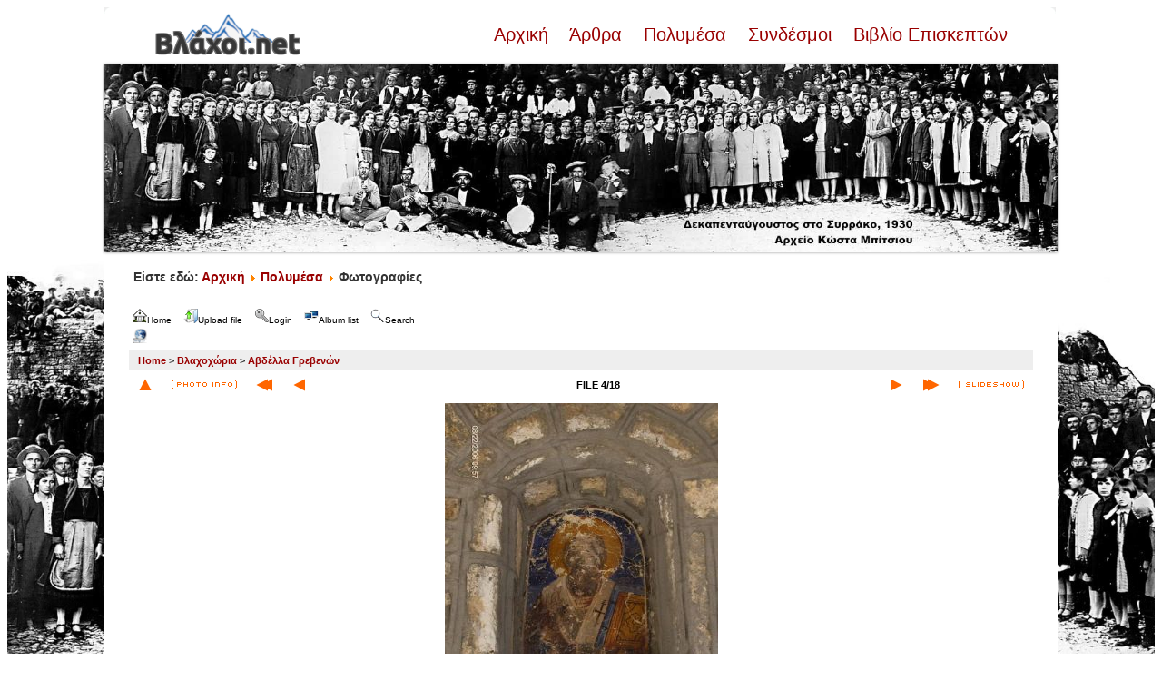

--- FILE ---
content_type: text/html; charset=utf-8
request_url: https://vlahoi.net/gallery/displayimage.php?album=22&pid=316&theme=xxx&theme=xxx
body_size: 7130
content:
<!DOCTYPE html PUBLIC "-//W3C//DTD XHTML 1.0 Transitional//EN" "http://www.w3.org/TR/xhtml1/DTD/xhtml1-transitional.dtd">

<html xmlns="http://www.w3.org/1999/xhtml" xml:lang="en" lang="en" dir="ltr">
<head>
<meta http-equiv="Content-Type" content="text/html; charset=utf-8" />
<meta http-equiv="Pragma" content="no-cache" />
<title>Αβδέλλα Γρεβενών - AΓΙΟΣ ΑΘΑΝΑΣΙΟΣ ΑΒΔΕΛΛΑΣ - Βλάχοι.net Gallery</title>
<link rel="start" href="displayimage.php?album=22&amp;pid=768" title="Return to start" />
<link rel="prev" href="displayimage.php?album=22&amp;pid=317#top_display_media" title="See previous file" />
<link rel="last" href="displayimage.php?album=22&amp;pid=764" title="Skip to end" />
<link rel="next" href="displayimage.php?album=22&amp;pid=259#top_display_media" title="See next file"/>
<link rel="up" href="thumbnails.php?album=22&amp;page=1" title="Return to the thumbnail page"/>
<link rel="stylesheet" href="plugins/lightbox_notes_for_net/style.css" type="text/css" media="screen" /> 
<style type="text/css"> #lightbox-container-image {height: 100%; padding: 8px;} </style>
<link rel="stylesheet" href="css/coppermine.css" type="text/css" />
<link rel="stylesheet" href="themes/jd_paris/style.css" type="text/css" />
<script type="text/javascript">
/* <![CDATA[ */
    var js_vars = {"site_url":"http:\/\/www.vlahoi.net\/gallery","debug":false,"icon_dir":"images\/icons\/","lang_close":"Close","icon_close_path":"images\/icons\/close.png","plugin_lightbox_nfn_border":"8","plugin_lightbox_nfn_sizespeed":"820","plugin_lightbox_nfn_slidetime":"6800","plugin_lightbox_nfn_imagefade":"980","plugin_lightbox_nfn_containerfade":"980","plugin_lightbox_nfn_notimer":"0","plugin_lightbox_nfn_image_exit":"1","plugin_lightbox_nfn_nocorner":"0","plugin_lightbox_nfn_fade_swap":"0","plugin_lightbox_nfn_resize":"1","plugin_lightbox_nfn_image_loading":"plugins\/lightbox_notes_for_net\/images\/loading.gif","plugin_lightbox_nfn_image_btnprev":"plugins\/lightbox_notes_for_net\/images\/prev.png","plugin_lightbox_nfn_image_btnnext":"plugins\/lightbox_notes_for_net\/images\/next.png","plugin_lightbox_nfn_image_btnclose":"plugins\/lightbox_notes_for_net\/images\/close.png","plugin_lightbox_nfn_image_btnbottomprev":"plugins\/lightbox_notes_for_net\/images\/back_bot.png","plugin_lightbox_nfn_image_btnbottomnext":"plugins\/lightbox_notes_for_net\/images\/start.png","plugin_lightbox_nfn_image_btnplay":"plugins\/lightbox_notes_for_net\/images\/start.png","plugin_lightbox_nfn_image_btnstop":"plugins\/lightbox_notes_for_net\/images\/pause.png","lang_lightbox_nfn_image":"Image","lang_lightbox_nfn_of":"of","lang_lightbox_nfn_previous":"Previous","lang_lightbox_nfn_next":"Next","lang_lightbox_nfn_close":"Close","lang_lightbox_nfn_start_slideshow":"Start slideshow","lang_lightbox_nfn_pause_slideshow":"Pause slideshow","lang_lightbox_nfn_downloadtext":"Download Link","lang_lightbox_nfn_downloadtitle":"Click to open full-size image in new window - Or use save link as","cookies_allowed":true,"position":"3","album":22,"cat":false,"count":19,"buttons":{"pic_info_title":"Display\/hide file information","pic_info_btn":"","slideshow_tgt":"displayimage.php?album=22&amp;pid=316&amp;slideshow=5000#top_display_media","slideshow_title":"Slideshow","slideshow_btn":"","loc":"themes\/jd_paris\/"},"stars_amount":"5","lang_rate_pic":"Rollover to rate this picture","rating":0,"theme_dir":"","can_vote":"true","form_token":"9d34327c50a831213892558a2f8c9bf7","timestamp":1769556398,"thumb_width":"200","thumb_use":"any","max_item":5,"picture_id":"316"};
/* ]]> */
</script>
<script type="text/javascript" src="js/jquery-1.12.4.js"></script>
<script type="text/javascript" src="js/jquery-migrate-1.4.1.js"></script>
<script type="text/javascript" src="js/scripts.js"></script>
<script type="text/javascript" src="js/jquery.greybox.js"></script>
<script type="text/javascript" src="js/jquery.elastic.js"></script>
<script type="text/javascript" src="plugins/link_target/js/link_target.js"></script>
<script type="text/javascript" src="plugins/lightbox_notes_for_net/script.js"></script>
<script type="text/javascript" src="js/displayimage.js"></script>

<style>
.padded {
        border:4px solid #ffffff;
        margin-right:10px;
        margin-bottom:7px;
        padding:0px;
        -webkit-box-shadow: 0 0px 3px #949393;
        -moz-box-shadow: 0 0px 3px #949393;
        box-shadow: 0 0px 3px #949393; 
        margin-bottom:8px;
        margin-top:2px;
        position:relative;
        -webkit-transition: all 300ms ease-out;
        -moz-transition: all 300ms ease-out;
        -o-transition: all 300ms ease-out;
        transition: all 300ms ease-out;
}

.padded:hover {
        border:4px solid #D4D3D3;
        -webkit-box-shadow: 0 0px 3px #595959;
        -moz-box-shadow: 0 0px 3px #595959;
        box-shadow: 0 0px 3px #595959; 
}
</style>
</head>
<body>
<div style="background-image:url(http://vlahoi.net/images/p3--copy-3-.jpg);background-repeat:no-repeat;background-size:contain;background-position:left bottom;background-attachment:fixed">

<!-- SPACER - START -->
<img src="themes/jd_paris/images/_spacer_blank.gif" width="1" height="8" alt="" border="0" /><br /><!-- SPACER - END -->
<table border="0" cellpadding="0" cellspacing="0" width="1050" align="center">
<tr>
<td bgcolor="#FFFFFF"><img src="themes/jd_paris/images/white_corner_topleft.gif" width="7" height="7" alt="" border="0" /></td>
<td bgcolor="#FFFFFF"><img src="themes/jd_paris/images/_spacer_blank.gif" width="836" height="7" alt="" border="0" /></td>
<td bgcolor="#FFFFFF"><img src="themes/jd_paris/images/white_corner_topright.gif" width="7" height="7" alt="" border="0" /></td>
</tr>
</table>

<table bgcolor="#FFFFFF" border="0" cellpadding="0" width="1050" cellspacing="0" align="center">
<tr>
<td bgcolor="#FFFFFF" class="bodytext" align="center">
<div style="width: 940px; margin-bottom:20px;">
<div style="float: left; width: 160px;"><a href="/"><img src="/images/logo_vlahoi.png" /></a></div><br>
<div style="float: left; width: 780px; text-align: right; font-size: 20px"><a href="/"> Αρχική </a>&nbsp;&nbsp;<a href="/articles"> Άρθρα </a>&nbsp;&nbsp;<a href="/multimedia"> Πολυμέσα </a>&nbsp;&nbsp;<a href="/weblinks"> Συνδέσμοι </a>&nbsp;&nbsp;<a href="/guestbook"> Βιβλίο Επισκεπτών </a></div><br><br>
</div>
<a href="/"><img class="padded" style="margin-right: auto; margin-bottom: 5px; display: block; margin-left: auto;" src="/images/slider/banner/15avgoustos.jpg" alt="1930. Δεκαπενταύγουστος στο Συρράκο. Αρχείο Κώστα Μπίτσιου" width="100%" height="auto" /> </a>
<!--<img src="themes/jd_paris/images/logo.jpg" border="0" alt="" /> -->
<br />
<p style="text-align: left; font-size: 14px"><strong>&nbsp;&nbsp;&nbsp;&nbsp;&nbsp;&nbsp;&nbsp;&nbsp;Είστε εδώ: <a href="/"> Αρχική </a><img src="/media/system/images/arrow.png" alt=""><a href="/multimedia"> Πολυμέσα </a><img src="/media/system/images/arrow.png" alt=""> Φωτογραφίες </p>
</td>
</tr>
</table>

<table border="0" cellpadding="25" cellspacing="0" width="1050" align="center">
<tr>
<td bgcolor="#FFFFFF" class="bodytext" align="left">

<ul class="dropmenu">
<!-- BEGIN home -->
                <li>
                    <a href="index.php" title="Go to the home page" class="firstlevel"><span class="firstlevel"><img src="images/icons/home.png" border="0" alt="" width="16" height="16" class="icon" />Home</span></a>
                    <ul>
                     
                    
                    
                    </ul>
                </li>


<!-- END home -->

<!-- BEGIN upload_pic -->
                <li>
                    <a href="upload.php?album=22" title="Upload a file into an album" class="firstlevel"><span class="firstlevel"><img src="images/icons/upload.png" border="0" alt="" width="16" height="16" class="icon" />Upload file</span></a>
                </li>
<!-- END upload_pic -->

<!-- BEGIN login -->
                <li>
                    <a href="login.php?referer=displayimage.php%3Falbum%3D22%26pid%3D316%26theme%3Dxxx%26theme%3Dxxx" title="Login" class="firstlevel"><span class="firstlevel"><img src="images/icons/login.png" border="0" alt="" width="16" height="16" class="icon" />Login</span></a>
                </li>
<!-- END login -->

</ul>


<ul class="dropmenu">

<!-- BEGIN album_list -->
                <li>
                    <a href="index.php?cat=2" title="Go to the album list" class="firstlevel"><span class="firstlevel"><img src="images/icons/alb_mgr.png" border="0" alt="" width="16" height="16" class="icon" />Album list</span></a>
                    <ul>
<!-- BEGIN lastup -->
                        <li>
                            <a href="thumbnails.php?album=lastup&amp;cat=-22" title="Last uploads" rel="nofollow"><span><img src="images/icons/last_uploads.png" border="0" alt="" width="16" height="16" class="icon" />Last uploads</span></a>
                        </li>
<!-- END lastup -->
<!-- BEGIN lastcom -->
                        <li>
                            <a href="thumbnails.php?album=lastcom&amp;cat=-22" title="Last comments" rel="nofollow" ><span><img src="images/icons/comment.png" border="0" alt="" width="16" height="16" class="icon" />Last comments</span></a>
                        </li>
<!-- END lastcom -->
<!-- BEGIN topn -->
                        <li>
                            <a href="thumbnails.php?album=topn&amp;cat=-22" title="Most viewed" rel="nofollow"><span><img src="images/icons/most_viewed.png" border="0" alt="" width="16" height="16" class="icon" />Most viewed</span></a>
                        </li>
<!-- END topn -->
<!-- BEGIN toprated -->
                        <li>
                            <a href="thumbnails.php?album=toprated&amp;cat=-22" title="Top rated" rel="nofollow"><span><img src="images/icons/top_rated.png" border="0" alt="" width="16" height="16" class="icon" />Top rated</span></a>
                        </li>
<!-- END toprated -->
<!-- BEGIN favpics -->
                        <li>
                            <a href="thumbnails.php?album=favpics" title="My Favorites" rel="nofollow"><span><img src="images/icons/favorites.png" border="0" alt="" width="16" height="16" class="icon" />My Favorites</span></a>
                        </li>
<!-- END favpics -->
<!-- BEGIN browse_by_date -->
                        
<!-- END browse_by_date -->
                    </ul>
                </li>
<!-- END album_list -->
<!-- BEGIN search -->
                <li>
                    <a href="search.php" title="Search" class="firstlevel"><span class="firstlevel"><img src="images/icons/search.png" border="0" alt="" width="16" height="16" class="icon" />Search</span></a>
                </li>
<!-- END search -->
</ul>
                
<div class="nav clearer">
<ul class="dropmenu"><li><a href="displayimage.php?album=22&pid=316&theme=xxx&theme=xxx&theme=xxx" class="firstlevel"><span class="firstlevel"><img src="images/icons/web.png" border="0" alt="" width="16" height="16" class="icon" /></span></a></li></ul>
</div>


<!-- Start standard table -->
<table align="center" width="100%" cellspacing="1" cellpadding="0" class="maintable ">

        <tr>
            <td colspan="3" align="left" class="tableh1">
                <span class="statlink"><a href="index.php">Home</a> > <a href="index.php?cat=2">Βλαχοχώρια</a> > <a href="thumbnails.php?album=22">Αβδέλλα Γρεβενών</a></span>
            </td>
        </tr>
</table>
<!-- End standard table -->
<a name="top_display_media"></a>
<!-- Start standard table -->
<table align="center" width="100%" cellspacing="1" cellpadding="0" class="maintable ">

        <tr>
                <td align="center" valign="middle" class="navmenu" width="48"><a href="thumbnails.php?album=22&amp;page=1" class="navmenu_pic" title="Return to the thumbnail page"><img src="themes/jd_paris/images/navbar/thumbnails.png" align="middle" border="0" alt="Return to the thumbnail page" /></a></td>
<!-- BEGIN pic_info_button -->
                <!-- button will be added by displayimage.js -->
                <td id="pic_info_button" align="center" valign="middle" class="navmenu" width="48"></td>
<!-- END pic_info_button -->
<!-- BEGIN nav_start -->
                <td align="center" valign="middle" class="navmenu" width="48"><a href="displayimage.php?album=22&amp;pid=768#top_display_media" class="navmenu_pic" title="Return to start"><img src="themes/jd_paris/images/navbar/start.png" border="0" align="middle" alt="Return to start" /></a></td>
<!-- END nav_start -->
<!-- BEGIN nav_prev -->
                <td align="center" valign="middle" class="navmenu" width="48"><a href="displayimage.php?album=22&amp;pid=317#top_display_media" class="navmenu_pic" title="See previous file"><img src="themes/jd_paris/images/navbar/prev.png" border="0" align="middle" alt="See previous file" /></a></td>
<!-- END nav_prev -->
<td align="center" valign="middle" class="navmenu" width="100%">FILE 4/18</td>
<!-- BEGIN nav_next -->
                <td align="center" valign="middle" class="navmenu" width="48"><a href="displayimage.php?album=22&amp;pid=259#top_display_media" class="navmenu_pic" title="See next file"><img src="themes/jd_paris/images/navbar/next.png" border="0" align="middle" alt="See next file" /></a></td>
<!-- END nav_next -->
<!-- BEGIN nav_end -->
                <td align="center" valign="middle" class="navmenu" width="48"><a href="displayimage.php?album=22&amp;pid=764#top_display_media" class="navmenu_pic" title="Skip to end"><img src="themes/jd_paris/images/navbar/end.png" border="0" align="middle" alt="Skip to end" /></a></td>
<!-- END nav_end -->
<!-- BEGIN slideshow_button -->
                <!-- button will be added by displayimage.js -->
                <td id="slideshow_button" align="center" valign="middle" class="navmenu" width="48"></td>
<!-- END slideshow_button -->


        </tr>
</table>
<!-- End standard table -->

<!-- Start standard table -->
<table align="center" width="100%" cellspacing="1" cellpadding="0" class="maintable ">
        <tr>
                <td align="center" class="display_media" nowrap="nowrap">
                        <table width="100%" cellspacing="2" cellpadding="0">
                                <tr>
                                        <td align="center" style="{SLIDESHOW_STYLE}">
                                                

<script type="text/javascript"><!--
jQuery(function() {var settings = {showDownload: 0, slideShowTimer: 6800, containerResizeSpeed: 820, imageFade: 980, inFade: 980, swapFade: 0}, settings;
$('a.lightbox').lightBox(settings); });//-->	
</script>

<a href="albums/userpics/Avdella%28AS%29web.jpg" picpage="./displayimage.php?album=22&pos=-768#top_display_media" class="lightbox" pid="768" title="Avdella(AS)web" caption="Η Αβδέλλα απο τον Αγ.Σωτήρα" rel="nofollow"></a>
<a href="albums/userpics/Avdellaplatanos.jpg" picpage="./displayimage.php?album=22&pos=-767#top_display_media" class="lightbox" pid="767" title="Avdellaplatanos" caption="Αβδέλλα-Πλάτανος στην Πλατεία" rel="nofollow"></a>
<a href="albums/userpics/%C3%8E%E2%80%98%C3%8E%E2%80%9C%C3%8E%E2%84%A2%C3%8E%C5%B8%C3%8E%C2%A3_%C3%8E%E2%80%98%C3%8E%CB%9C%C3%8E%E2%80%98%C3%8E%C2%9D%C3%8E%E2%80%98%C3%8E%C2%A3%C3%8E%E2%84%A2%C3%8E%C5%B8%C3%8E%C2%A3_%C3%8E%E2%80%A2%C3%8E%C2%A3%C3%8E%C2%A9%C3%8E%C2%A4%C3%8E%E2%80%A2%C3%8E%C2%A1%C3%8E%E2%84%A2%C3%8E%C5%A1%C3%8E%C5%B8_009.jpg" picpage="./displayimage.php?album=22&pos=-317#top_display_media" class="lightbox" pid="317" title="ΑΓΙΟΣ ΑΘΑΝΑΣΙΟΣ" caption="Λεπτομέρεια τέμπλου Αγίου Αθανασίου 
φωτογραφία Χρήστος Παπαγιάννης" rel="nofollow"></a>
<a href="albums/userpics/%C3%8E%E2%80%98%C3%8E%E2%80%9C%C3%8E%E2%84%A2%C3%8E%C5%B8%C3%8E%C2%A3_%C3%8E%E2%80%98%C3%8E%CB%9C%C3%8E%E2%80%98%C3%8E%C2%9D%C3%8E%E2%80%98%C3%8E%C2%A3%C3%8E%E2%84%A2%C3%8E%C5%B8%C3%8E%C2%A3_%C3%8E%E2%80%A2%C3%8E%C2%A3%C3%8E%C2%A9%C3%8E%C2%A4%C3%8E%E2%80%A2%C3%8E%C2%A1%C3%8E%E2%84%A2%C3%8E%C5%A1%C3%8E%C5%B8_016.jpg" picpage="./displayimage.php?album=22&pos=-316#top_display_media" class="lightbox" pid="316" title="AΓΙΟΣ ΑΘΑΝΑΣΙΟΣ ΑΒΔΕΛΛΑΣ" caption="Λεπτομέρεια υπερθύρου κεντρικής θύρας της εκκλησίας Αγίου Αθανασίου
φωτογραφία Χρήστος Παπαγιάννης"><img src="albums/userpics/normal_%C3%8E%E2%80%98%C3%8E%E2%80%9C%C3%8E%E2%84%A2%C3%8E%C5%B8%C3%8E%C2%A3_%C3%8E%E2%80%98%C3%8E%CB%9C%C3%8E%E2%80%98%C3%8E%C2%9D%C3%8E%E2%80%98%C3%8E%C2%A3%C3%8E%E2%84%A2%C3%8E%C5%B8%C3%8E%C2%A3_%C3%8E%E2%80%A2%C3%8E%C2%A3%C3%8E%C2%A9%C3%8E%C2%A4%C3%8E%E2%80%A2%C3%8E%C2%A1%C3%8E%E2%84%A2%C3%8E%C5%A1%C3%8E%C5%B8_016.jpg" class="image" border="0" alt="Click to view full size image" /><br /></a>
<a href="albums/userpics/IMG_2287.JPG" picpage="./displayimage.php?album=22&pos=-259#top_display_media" class="lightbox" pid="259" title="IMG 2287" caption="Αποψη της εκδήλωσης του τοπικού ανταμώματος Βλάχων -Αβδέλλα Αυγουστος 2005 τοποθεσία &quot;Μανάκεια&quot;" rel="nofollow"></a>
<a href="albums/userpics/IMG_2341.JPG" picpage="./displayimage.php?album=22&pos=-258#top_display_media" class="lightbox" pid="258" title="IMG 2341" caption="To ξεκίνημα του τρανού χορού στην πλατεία του χωριού.15-8-2005" rel="nofollow"></a>
<a href="albums/userpics/IMG_2390.JPG" picpage="./displayimage.php?album=22&pos=-260#top_display_media" class="lightbox" pid="260" title="IMG 2390" caption="H Aβδέλλα φωτογραφημένη απο την τοποθεσία &quot;Στραγκόπετρα&quot;" rel="nofollow"></a>
<a href="albums/userpics/IMG_2393.JPG" picpage="./displayimage.php?album=22&pos=-300#top_display_media" class="lightbox" pid="300" title="IMG 2393" caption="H κορυφή Κιατρα ντι Ουρσα  στις ανατολικές υπώρειες της Βασιλίτσας(φωτογρ.Χρ.Παπαγιάννη)." rel="nofollow"></a>
<a href="albums/userpics/IMG_2394.JPG" picpage="./displayimage.php?album=22&pos=-299#top_display_media" class="lightbox" pid="299" title="IMG 2394" caption="H τοποθεσία Παντεα μαρε της Αβδέλλας. " rel="nofollow"></a>
<a href="albums/userpics/IMG_2550.JPG" picpage="./displayimage.php?album=22&pos=-298#top_display_media" class="lightbox" pid="298" title="IMG 2550" caption="H πλατεία Μπαρμπέρη  Αβδέλλας φωτογραφημένη απο τον Χρήστο Παπαγιάννη στις  6.11.2005." rel="nofollow"></a>
<a href="albums/userpics/IMG_2713.JPG" picpage="./displayimage.php?album=22&pos=-257#top_display_media" class="lightbox" pid="257" title="IMG 2713" caption="Φθινόπωρο Πλατεία Αβδελλας" rel="nofollow"></a>
<a href="albums/userpics/IMG_2751.JPG" picpage="./displayimage.php?album=22&pos=-376#top_display_media" class="lightbox" pid="376" title="avdella dec 2005" caption="Xιονισμένη Αβδέλλα Δεκέμβριος 2005 " rel="nofollow"></a>
<a href="albums/userpics/IMG_2759.JPG" picpage="./displayimage.php?album=22&pos=-256#top_display_media" class="lightbox" pid="256" title="IMG 2759" caption="Mια άποψη της χιονισμενης Αβδελλας Δεκεμβριος 2005" rel="nofollow"></a>
<a href="albums/userpics/mama_21806_005.jpg" picpage="./displayimage.php?album=22&pos=-375#top_display_media" class="lightbox" pid="375" title="AVDELLA" caption="H Αβδέλλα φωτογραφημένη απο το εξωκλήσι Αγίου Σωτήρα (υψ. ΓΥΣ 1472 μ.) φωτ.Χρ.Παπαγιάννη" rel="nofollow"></a>
<a href="albums/userpics/mama_21806_017.jpg" picpage="./displayimage.php?album=22&pos=-374#top_display_media" class="lightbox" pid="374" title="anthismeno mpalkoni" caption="Αβδέλλα -Αυγουστος 2006-Ανθισμένο μπαλκόνι σε πρόσφατα αναπαλαιωμένη οικία του χωριού.Η φωτογραφία,όπως και οι υπόλοιπες τοποθετημένες μέχρι τώρα στο site φωτογραφίες είναι του Χρ.Παπαγιάννη " rel="nofollow"></a>
<a href="albums/userpics/P8161444.JPG" picpage="./displayimage.php?album=22&pos=-766#top_display_media" class="lightbox" pid="766" title="P8161444" caption="Αβδέλλα-Βάλια Ρά" rel="nofollow"></a>
<a href="albums/userpics/P8171450.JPG" picpage="./displayimage.php?album=22&pos=-765#top_display_media" class="lightbox" pid="765" title="P8171450" caption="Αβδέλλα-Πλάτανος - Βρύση" rel="nofollow"></a>
<a href="albums/userpics/PlatanosBrysiw.jpg" picpage="./displayimage.php?album=22&pos=-764#top_display_media" class="lightbox" pid="764" title="PlatanosBrysiw" caption="Αβδέλλα" rel="nofollow"></a>
            <!-- Facebook share -->
            <a class="fbshare" href="http://www.facebook.com/sharer.php?u=http://www.vlahoi.net/gallery/displayimage.php?pid=316&t=AΓΙΟΣ ΑΘΑΝΑΣΙΟΣ ΑΒΔΕΛΛΑΣ" onclick="window.open(this.href,'window','width=626,height=436,resizable') ;return false;"><img src="plugins/facebook/facebook_button.gif" width="119" height="24" alt="Share on Facebook" border="0" /></a>
                                        </td>
                                </tr>
                        </table>
                </td>
            </tr>
            <tr>
                <td>
                        <table width="100%" cellspacing="2" cellpadding="0" class="tableb tableb_alternate">
                                        <tr>
                                                <td align="center">
                                                        
                                                </td>
                                        </tr>
                        </table>


<!-- BEGIN img_desc -->
                        <table cellpadding="0" cellspacing="0" class="tableb tableb_alternate" width="100%">
<!-- BEGIN title -->
                                <tr>
                                        <td class="tableb tableb_alternate"><h1 class="pic_title">
                                                AΓΙΟΣ ΑΘΑΝΑΣΙΟΣ ΑΒΔΕΛΛΑΣ
                                        </h1></td>
                                </tr>
<!-- END title -->
<!-- BEGIN caption -->
                                <tr>
                                        <td class="tableb tableb_alternate"><h2 class="pic_caption">
                                                Λεπτομέρεια υπερθύρου κεντρικής θύρας της εκκλησίας Αγίου Αθανασίου<br />
φωτογραφία Χρήστος Παπαγιάννης
                                        </h2></td>
                                </tr>
<!-- END caption -->
                        </table>
<!-- END img_desc -->
                </td>
        </tr>
</table>
<!-- End standard table -->
<div id="filmstrip">
<!-- Start standard table -->
<table align="center" width="100%" cellspacing="1" cellpadding="0" class="maintable ">

        <tr>
          <td valign="top" class="filmstrip_background" style="background-image: url(images/tile.gif);"><img src="images/tile.gif" alt="" border="0" /></td>
        </tr>
        <tr>
          <td valign="bottom" class="thumbnails filmstrip_background" align="center" style="{THUMB_TD_STYLE}">
            <table width="100%" cellspacing="0" cellpadding="3" border="0">
                <tr>
                   <td width="50%" class="prev_strip"></td>
                     <td valign="bottom"  style="{THUMB_TD_STYLE}">
                       <div id="film" style="width:816px; position:relative;"><table class="tape" ><tr>
                <td align="center" class="thumb" >
                  <a href="displayimage.php?album=22&amp;pid=767#top_display_media" class="thumbLink" style="width:200px; float: left"><img src="albums/userpics/thumb_Avdellaplatanos.jpg" class="strip_image" border="0" alt="Avdellaplatanos.jpg" title="Filename=Avdellaplatanos.jpg
Filesize=769KiB
Dimensions=850x638
Date added=Apr 07, 2008" /></a>
                </td>

                <td align="center" class="thumb" >
                  <a href="displayimage.php?album=22&amp;pid=317#top_display_media" class="thumbLink" style="width:200px; float: left"><img src="albums/userpics/thumb_%C3%8E%E2%80%98%C3%8E%E2%80%9C%C3%8E%E2%84%A2%C3%8E%C5%B8%C3%8E%C2%A3_%C3%8E%E2%80%98%C3%8E%CB%9C%C3%8E%E2%80%98%C3%8E%C2%9D%C3%8E%E2%80%98%C3%8E%C2%A3%C3%8E%E2%84%A2%C3%8E%C5%B8%C3%8E%C2%A3_%C3%8E%E2%80%A2%C3%8E%C2%A3%C3%8E%C2%A9%C3%8E%C2%A4%C3%8E%E2%80%A2%C3%8E%C2%A1%C3%8E%E2%84%A2%C3%8E%C5%A1%C3%8E%C5%B8_009.jpg" class="strip_image" border="0" alt="Î‘Î“Î™ÎŸÎ£_Î‘Î˜Î‘ÎÎ‘Î£Î™ÎŸÎ£_Î•Î£Î©Î¤Î•Î¡Î™ÎšÎŸ_009.jpg" title="Filename=Î‘Î“Î™ÎŸÎ£_Î‘Î˜Î‘ÎÎ‘Î£Î™ÎŸÎ£_Î•Î£Î©Î¤Î•Î¡Î™ÎšÎŸ_009.jpg
Filesize=142KiB
Dimensions=1024x773
Date added=Aug 25, 2006" /></a>
                </td>

                <td align="center" class="thumb" >
                  <a href="displayimage.php?album=22&amp;pid=316#top_display_media" class="thumbLink" style="width:200px; float: left"><img src="albums/userpics/thumb_%C3%8E%E2%80%98%C3%8E%E2%80%9C%C3%8E%E2%84%A2%C3%8E%C5%B8%C3%8E%C2%A3_%C3%8E%E2%80%98%C3%8E%CB%9C%C3%8E%E2%80%98%C3%8E%C2%9D%C3%8E%E2%80%98%C3%8E%C2%A3%C3%8E%E2%84%A2%C3%8E%C5%B8%C3%8E%C2%A3_%C3%8E%E2%80%A2%C3%8E%C2%A3%C3%8E%C2%A9%C3%8E%C2%A4%C3%8E%E2%80%A2%C3%8E%C2%A1%C3%8E%E2%84%A2%C3%8E%C5%A1%C3%8E%C5%B8_016.jpg" class="strip_image middlethumb" border="0" alt="Î‘Î“Î™ÎŸÎ£_Î‘Î˜Î‘ÎÎ‘Î£Î™ÎŸÎ£_Î•Î£Î©Î¤Î•Î¡Î™ÎšÎŸ_016.jpg" title="Filename=Î‘Î“Î™ÎŸÎ£_Î‘Î˜Î‘ÎÎ‘Î£Î™ÎŸÎ£_Î•Î£Î©Î¤Î•Î¡Î™ÎšÎŸ_016.jpg
Filesize=138KiB
Dimensions=771x1024
Date added=Aug 25, 2006" /></a>
                </td>

                <td align="center" class="thumb" >
                  <a href="displayimage.php?album=22&amp;pid=259#top_display_media" class="thumbLink" style="width:200px; float: left"><img src="albums/userpics/thumb_IMG_2287.JPG" class="strip_image" border="0" alt="IMG_2287.JPG" title="Filename=IMG_2287.JPG
Filesize=877KiB
Dimensions=1600x1200
Date added=May 06, 2006" /></a>
                </td>

                <td align="center" class="thumb" >
                  <a href="displayimage.php?album=22&amp;pid=258#top_display_media" class="thumbLink" style="width:200px; float: left"><img src="albums/userpics/thumb_IMG_2341.JPG" class="strip_image" border="0" alt="IMG_2341.JPG" title="Filename=IMG_2341.JPG
Filesize=589KiB
Dimensions=1600x1200
Date added=May 06, 2006" /></a>
                </td>
</tr></table></div>
                     </td>
                   <td width="50%" align="right" class="next_strip"></td>
                </tr>
            </table>
          </td>
        </tr>
        <tr>
         <td valign="top" class="filmstrip_background" style="background-image: url(images/tile.gif);"><img src="images/tile.gif" alt="" border="0" /></td>
        </tr>


</table>
<!-- End standard table -->
</div><table align="center" width="100%" cellspacing="1" cellpadding="0" class="maintable">
    <tr>
        <td colspan="6" class="tableh2" id="voting_title"><strong>Rate this file </strong> (Current rating : 0 / 5 with 1 votes)</td>
    </tr>
    <tr id="rating_stars">
        <td class="tableb" id="star_rating"></td>
    </tr>
    <tr class="noscript">
      <td class="tableb" colspan="6" align="center">
        <noscript>
           Javascript must be enabled in order to vote
        </noscript>
      </td>
    </tr>
</table>
<div id="picinfo" style="display: none;">

<!-- Start standard table -->
<table align="center" width="100%" cellspacing="1" cellpadding="0" class="maintable ">
        <tr><td colspan="2" class="tableh2">File information</td></tr>
        <tr><td class="tableb tableb_alternate" valign="top" >Filename:</td><td class="tableb tableb_alternate">Î‘Î“Î™ÎŸÎ£_Î‘Î˜Î‘ÎÎ‘Î£Î™ÎŸÎ£_Î•Î£Î©Î¤Î•Î¡Î™ÎšÎŸ_016.jpg</td></tr>
        <tr><td class="tableb tableb_alternate" valign="top" >Album name:</td><td class="tableb tableb_alternate"><span class="alblink"><a href="thumbnails.php?album=22">Αβδέλλα Γρεβενών</a></span></td></tr>
        <tr><td class="tableb tableb_alternate" valign="top" >Rating (1 votes):</td><td class="tableb tableb_alternate"><img src="images/rate_empty.png" align="left" alt="0"/><img src="images/rate_empty.png" align="left" alt="0"/><img src="images/rate_empty.png" align="left" alt="0"/><img src="images/rate_empty.png" align="left" alt="0"/><img src="images/rate_empty.png" align="left" alt="0"/></td></tr>
        <tr><td class="tableb tableb_alternate" valign="top" >Filesize:</td><td class="tableb tableb_alternate"><span dir="ltr">138&nbsp;KiB</span></td></tr>
        <tr><td class="tableb tableb_alternate" valign="top" >Date added:</td><td class="tableb tableb_alternate">Aug 25, 2006</td></tr>
        <tr><td class="tableb tableb_alternate" valign="top" >Dimensions:</td><td class="tableb tableb_alternate">771 x 1024 pixels</td></tr>
        <tr><td class="tableb tableb_alternate" valign="top" >Displayed:</td><td class="tableb tableb_alternate">2437 times</td></tr>
        <tr><td class="tableb tableb_alternate" valign="top" >URL:</td><td class="tableb tableb_alternate"><a href="http://www.vlahoi.net/gallery/displayimage.php?pid=316" >http://www.vlahoi.net/gallery/displayimage.php?pid=316</a></td></tr>
        <tr><td class="tableb tableb_alternate" valign="top" >Favorites:</td><td class="tableb tableb_alternate"><a href="addfav.php?pid=316&amp;referer=displayimage.php%3Falbum%3D22%26pid%3D316%26theme%3Dxxx%26theme%3Dxxx" >Add to Favorites</a></td></tr>
</table>
<!-- End standard table -->
</div>
<a name="comments_top"></a><div id="comments">
        <form method="post" name="post" id="post" onsubmit="return notDefaultUsername(this, 'Your name', 'Please provide your name for comment');" action="db_input.php">
                <table align="center" width="100%" cellspacing="1" cellpadding="0" class="maintable">
                        <tr>
                                        <td width="100%" class="tableh2">Add your comment&nbsp;</td>
                        </tr>
                        <tr>
                <td colspan="1">
                        <table width="100%" cellpadding="0" cellspacing="0">

<!-- BEGIN user_name_input -->
                                                        <tr>
                                <td class="tableb tableb_alternate">
                                        Name
                                </td>
                                <td class="tableb tableb_alternate">
                                        <input type="text" class="textinput" name="msg_author" size="10" maxlength="20" value="Your name" onclick="if (this.value == 'Your name') this.value = '';" onkeyup="if (this.value == 'Your name') this.value = '';" />
                                </td>
<!-- END user_name_input -->

<!-- BEGIN input_box_no_smilies -->
                                <td class="tableb tableb_alternate">
                                Comment
                                </td>
                                <td width="100%" class="tableb tableb_alternate">
                                <input type="text" class="textinput" id="message" name="msg_body"  maxlength="509" style="width: 100%;" />
                                </td>
<!-- END input_box_no_smilies -->
<!-- BEGIN submit -->
                                <td class="tableb tableb_alternate">
                                <input type="hidden" name="event" value="comment" />
                                <input type="hidden" name="pid" value="316" />
                                <button type="submit" class="button" name="submit" value="OK"><img src="images/icons/ok.png" border="0" alt="" width="16" height="16" class="icon" />OK</button>
                                <input type="hidden" name="form_token" value="9d34327c50a831213892558a2f8c9bf7" />
                                <input type="hidden" name="timestamp" value="1769556398" />
                                </td>
<!-- END submit -->
                                                        </tr>
<!-- BEGIN comment_captcha -->
                                                        <tr>
                                <td class="tableb tableb_alternate" colspan="3">
                                  Confirmation&nbsp;
                                </td>
                                <td class="tableb tableb_alternate" colspan="2">
                                  <input type="text" name="confirmCode" size="5" maxlength="5" class="textinput" />
                                  Κάντε αντιγραφή-επικόλληση στο πεδίο επιβεβαίωσης την λέξη ΒΛΑΧΟΙ - Copy-paste the word ΒΛΑΧΟΙ<input type="hidden" name="captcha_id" value="1" /><div style="display:none"><textarea class="textinput" id="comment" name="comment"></textarea></div>
                                </td>
                                                        </tr>
<!-- END comment_captcha -->
                        </table>
                </td>
        </tr>


                </table>
        </form></div>

</td>
</tr>
</table>


<table border="0" cellpadding="0" cellspacing="0" width="1050" align="center">
<tr>
<td bgcolor="#FFFFFF"><img src="themes/jd_paris/images/white_corner_botleft.gif" width="7" height="7" alt="" border="0" /></td>
<td bgcolor="#FFFFFF"><img src="themes/jd_paris/images/_spacer_blank.gif" width="735" height="7" alt="" border="0" /></td>
<td bgcolor="#FFFFFF"><img src="themes/jd_paris/images/white_corner_botright.gif" width="7" height="7" alt="" border="0" /></td>
</tr>
</table>
<br />


<div class="footer" align="center" style="padding:10px;display:block;visibility:visible; font-family: Verdana,Arial,sans-serif;">
Powered by <a href="http://coppermine-gallery.net/" title="Coppermine Photo Gallery" rel="external">Coppermine Photo Gallery</a><br />
Ported to cpg 1.5.x by Jeff Bailey
</div>
</div>
<!--Coppermine Photo Gallery 1.6.27 (stable)-->
</body>
</html>


--- FILE ---
content_type: text/css
request_url: https://vlahoi.net/gallery/themes/jd_paris/style.css
body_size: 2485
content:
body {
        font-family : Verdana, Arial, Helvetica, sans-serif;
        font-size: 11px;
        color : #333333;
        margin-top: 10px;
    background-color:#ffffff;
    margin-top:0px;
    margin-height:0px;
}

table {
        font-size: 11px;
}

h1{
        font-weight: bold;
        font-size: 11;
        font-family: Verdana, Arial, Helvetica, sans-serif;
        text-decoration: none;
        line-height : 120%;
        color : #333333;
        margin: 2px;
}

h2 {
        font-family: Arial, Helvetica, sans-serif;
        font-size: 13px;
        color : #333333;
        margin: 0px;

}

h3 {
        font-weight: normal;
        font-family: Verdana, Arial, Helvetica, sans-serif;
        font-size: 11px;
        color : #333333;
        margin: 2px;
}

p {
        font-family: Arial, Helvetica, sans-serif;
        font-size: 11;
        margin: 2px 0px;
}

ul {
        margin-left: 5px;
        padding: 0px;
}

li {
        margin-left: 10px;
        margin-top: 4px;
        margin-bottom: 4px;
        padding: 0px;
        list-style-position: outside;
        /* list-style-type: disc; */
}

.textinput {
        font-family: Verdana, Arial, Helvetica, sans-serif;
        font-size: 11;
        border: 1px solid #333333;
        padding-right: 3px;
        padding-left: 3px;
}

.listbox {
        font-family: Verdana, Arial, Arial, Helvetica, sans-serif;
        font-size: 11;
        border: 1px solid #333333;
        vertical-align : middle;
}

.button {
        font-family: Arial, Helvetica, sans-serif;
        font-size: 11;
        border: 1px solid #666666;
        background-image : url(images/button_bg.gif);
        background-position : bottom;
}

.radio {
        font-family: Verdana, Arial, Helvetica, sans-serif;
        font-size: 11;
        vertical-align : middle;
}

.checkbox {
        font-family: Verdana, Arial, Helvetica, sans-serif;
        font-size: 11;
        vertical-align : middle;
}

a {
        color: #333333;
        text-decoration: none;
}

a:hover {
        color: #333333;
        text-decoration: underline;
}

bblink a {
        color: #333333;
        text-decoration: none;
}

bblink a:hover {
        color: #333333;
        text-decoration: underline;
}

.maintable {
        border: 1px solid #ffffff;
        background-color: #ffffff;
        margin-top: 1px;
        margin-bottom: 1px;
}

.tableh1 {
        background : #eeeeee;
        color : #333333;
        padding-top: 5px;
        padding-right: 10px;
        padding-bottom: 5px;
        padding-left: 10px;
		font-weight:bold;
}

.tableh2 {
        background: #FFFFFF;
        color : #333333;
        padding-top: 5px;
        padding-right: 10px;
        padding-bottom: 5px;
        padding-left: 10px;
}

.tableb {
        background: #EEEEEE;
        padding-top: 5px;
        padding-right: 10px;
        padding-bottom: 5px;
        padding-left: 10px;
}

.tableb_alternate {
    background: #F8F8F8;
}

.tablef {
        background: #FFFFFF;
        padding-top: 10px;
        padding-right: 10px;
        padding-bottom: 10px;
        padding-left: 10px;
}

.album_stat {
        font-size: 11;
        margin: 5px 0px;
}

.thumb_title {
        font-weight : bold;
        font-size: 11;
        padding: 2px;
        display : block;
}

.thumb_caption {
        font-size: 10;
        padding: 1px;
        display : block;
        margin-left: 20px;
        margin-right: 20px;
}

.thumb_caption a {
        text-decoration: underline;
        color: #333333;
}

.thumb_num_comments {
        font-weight: normal;
        font-size: 11;
        padding: 2px;
        font-style : italic;
        display : block;
}

.user_thumb_infobox {
        margin-top: 1px;
        margin-bottom: 1px;
}

.user_thumb_infobox th {
        font-weight : bold;
        font-size: 11;
        margin-top: 1px;
        margin-bottom: 1px;
        text-align : center;
}

.user_thumb_infobox td {
        font-size: 11;
        margin-top: 1px;
        margin-bottom: 1px;
        text-align : center;
}

.user_thumb_infobox a {
        text-decoration: none;
        color: #333333;
}

.user_thumb_infobox a:hover {
        color: #333333;
        text-decoration: underline;
}

.sortorder_cell {
        background : #FFFFFF ;
        color : #FFFFFF;
        padding: 0px;
        padding-left: 5px;
        margin: 0px;
}

.sortorder_options {
        font-family: Verdana, Arial, Helvetica, sans-serif;
        background : #FFFFFF ;
        color : #333333;
        padding: 0px;
        margin: 0px;
        font-weight: normal;
        font-size: 11;
        white-space: nowrap;
}

.navmenu {
        font-family: Verdana, Arial, Helvetica, sans-serif;
        color: #000000;
        font-size: 11;
        font-weight: bold;
        background : #FFFFFF ;
        border-style: none;
}

.navmenu img {
        margin-top: 1px;
        margin-right: 5px;
        margin-bottom: 1px;
        margin-left: 5px;
}

.navmenu a {
        display: block;
        padding-top: 2px;
        padding-right: 5px;
        padding-bottom: 2px;
        padding-left: 5px;
        text-decoration: none;
        color: #000000;
}

.navmenu a:hover {
        background : #FFFFFF ;
        text-decoration: none;
        color:         #990000;
}

.admin_float {
        float:left;
        margin-left: 1px;
        margin-right: 1px;
        margin-top: 1px;
        margin-bottom: 1px;
}

.admin_menu_wrapper {
        width:100%;
}

.admin_menu_thumb {
        font-family: Arial, Helvetica, sans-serif;
        font-size: 11;
        border: 1px solid #666666;
        background-image : url(images/button_bg.gif);
        background-position : bottom;
        color: #333333;
        font-weight: bold;
        margin-top: 0px;
        margin-bottom: 0px;
        width: 85px;
}

.admin_menu_thumb a {
        color: #333333;
        text-decoration: none;
        display: block;
        position: relative;
        padding-top: 1px;
        padding-bottom: 1px;
        padding-left: 10px;
        padding-right: 10px;
}


.admin_menu_thumb a:hover {
        color: #333333;
        text-decoration: underline;
}

.admin_menu {
        font-family: Arial, Helvetica, sans-serif;
        font-size: 11;
        border: 1px solid #666666;
        background-image : url(images/button_bg.gif);
        background-position : bottom;
		background-repeat:repeat-x;
        color: black;
        margin-top: 0px;
        margin-bottom: 0px;
        padding:2px;
}

.admin_menu a {
        color: black;
        text-decoration: none;
}

.admin_menu a:hover {
        color: black;
        text-decoration: underline;
}

.comment_date{
        color : #333333;
        font-size: 11;
        vertical-align : middle;
}

/* pseudo-classes for image links */
a:link .image{
        border-style:solid;
        border-width:1px;
        border-color:#000000;
        margin:2px;
}

a:visited .image{
        border-style:solid;
        border-width:1px;
        border-color:#840084;
        margin:2px;
}

a:focus .image{
        border-style:solid;
        border-width:1px;
        border-color:#000000;
        margin:2px;
}

a:hover .image{
        border-style:solid;
        border-width:1px;
        border-color:#0033CC;
        margin:2px;
}

a:active .image{
        border-style:solid;
        border-width:1px;
        border-color:#000000;
        margin:2px;
}

.image {
        border-style: solid;
        border-width: 1px;
        border-color: #333333;
        margin: 0px;
}

.thumbnails {
        background: #FFFFFF;
        padding: 10px;
}

.footer {
        font-size : 9px;
}

.copyright {
        font: 10px/11px Verdana,Verdana,Geneva,Arial,Helvetica,sans-serif;
        color: #333333;
        line-height:12px
}

.footer a {
        text-decoration: none;
        color: #333333;
}

.footer a:hover {
        color: #333333;
        text-decoration: underline;
}

.statlink {
        color: #333333;
}

.statlink a {
        text-decoration: none;
        color: #990000;
}

.statlink a:hover {
        color: #990000;
        text-decoration: underline;
}

.alblink {
        font-weight:bold;
}

.alblink a {
        text-decoration: underline;
        /*color: #333333;*/
}

.alblink a:hover {
        color: #333333;
        /*color: #990000;*/
        text-decoration: underline;
}

.catlink {
        display: block;
        margin-bottom: 2px;
		font-weight:bold;
}

.catlink a {
        text-decoration: underline;
        color: #990000;
        /*color: #333333;*/
}

.catlink a:hover {
        color: #333333;
        /*color: #990000;*/
        text-decoration: underline;
}

.topmenu {
        line-height : 130%;
        font-size: 11;
}

.topmenu a {
        color : #333333;
        text-decoration : none;
}

.topmenu a:hover  {
        color : #666666;
        text-decoration : underline;
}

.img_caption_table {
        border: none;
        background-color: #FFFFFF;
        width : 100%;
        margin : 0px;
}

.img_caption_table th {
        background: #FFFFFF;
        font-size: 11;
        color : #333333;
        padding-top: 4px;
        padding-right: 10px;
        padding-bottom: 4px;
        padding-left: 10px;
        border-top : 1px solid #FFFFFF;
}

.img_caption_table td {
        background: #FFFFFF;
        padding-top: 6px;
        padding-right: 10px;
        padding-bottom: 6px;
        padding-left: 10px;
        border-top : 1px solid #FFFFFF;
}


/* ------------
global rules
--------------- */

/* links */
a:link    {
color: #990000;
text-decoration: none;
}

/*a:visited {
color: #888888;
text-decoration: none;
}*/

a:active  {
color: #555555;
text-decoration: none;
}

a:hover   {
color: #888888;
text-decoration: underline;
}

/* global image rules */
img {
border: none !important; 
}





h1 {
 font-size: 14px;
 margin: 0;
 padding: 15px 0 0 0;
}

h2 {
 font-size: 12px;
 margin: 0;
 padding: 8px 0 0 0;
}

h6 {
 font-size:   11px;
 color:       #333333;
 margin-top: 2px;
 margin-bottom: 2px;
 font-weight: Bold;
}

.clickable_option {
        cursor : default;
}

.listbox_lang {
        color: #000000;
        background-color: #D1D7DC;
        border: 1px solid #D1D7DC;
        font-size: 80%;
        font-family: Arial, Helvetica, sans-serif;
        vertical-align : middle;

}

.pic_title {
        color: #000000;
        font-size: 120%;
        font-family: Arial, Helvetica, sans-serif;
        font-weight:bold;
        text-align : center;
        padding-top:0px;
        padding-bottom:0px;
        margin-top:0px;
        margin-bottom:0px;
        line-height:1.0em;
}

.pic_caption {
        color: #000000;
        font-size: 100%;
        font-family: Arial, Helvetica, sans-serif;
        font-weight:bold;
        text-align : center;
        padding-top:0px;
        padding-bottom:0px;
        margin-top:0px;
        margin-bottom:0px;
        line-height:1.0em;
}

.cpg_message_info, .cpg_message_success, .cpg_message_warning, .cpg_message_error, .cpg_message_validation {
    border: 1px solid;
    margin: 25px 0px 0px 0px;
    padding:15px 10px 15px 50px;
    background-repeat: no-repeat;
    background-position: 10px center;
}
.cpg_message_info {
    color: #00529B;
    background-color: #BDE5F8;
    background-image: url('../../images/message/info.png');
}
.cpg_message_success {
    color: #4F8A10;
    background-color: #DFF2BF;
    background-image: url('../../images/message/ok.png');
}
.cpg_message_warning {
    color: #9F6000;
    background-color: #FEEFB3;
    background-image: url('../../images/message/warning.png');
}
.cpg_message_error {
    color: #D8000C;
    background-color: #FFBABA;
    background-image: url('../../images/message/stop.png');
}
.cpg_message_validation {
    color: #D63301;
    background-color: #FFCCBA;
    background-image: url('../../images/message/error.png');
}
.cpg_summary {
    font-size:0.9em;
	border: 1px solid;
    margin: 10px 0px;
	padding:5px 10px 5px 10px;
    color: #FF2B9C;
    background-color: #FFDEEF;
	text-align:right;
	float:right;
	width:400px;
}

#vanity a {
        display:block;
        width:57px;
        height:20px;
        margin: 3px 20px;
}
#vanity img {border:0}

#GB_window {
  background-color: #FFFFFF;
  border: 5px solid #AAAAAA;
}


.dropmenu, .dropmenu ul {
    list-style: none;
    line-height: 1em;
    padding: 0;
    margin: 0;
}

.dropmenu {
    padding: 0 0.5em;
}

.dropmenu a {
    display: block;
    color: #000000;
    text-decoration: none;
}

.dropmenu a span {
    display: block;
    padding: 0 0 0 5px;
    font-size: 0.9em;
}

/* the backgrounds first level only*/
.dropmenu li a.firstlevel {
    margin-right: 8px;
}

.dropmenu li a.firstlevel span.firstlevel {
    display: block;
    position: relative;
    left: -5px;
    padding-left: 5px;
    height: 22px;
    line-height: 19px;
}

.dropmenu li {
    float: left;
    position: relative;
    padding: 0;
    margin: 0;
}

.dropmenu li ul {
    z-index: 90;
    display: none;
    position: absolute;
    width: 19.2em;
    font-weight: normal;
    border-bottom: solid 1px #999;
    background: url(images/menu_gfx.png) 0 -100px no-repeat;
    padding: 7px 0 0 0;
}

.dropmenu li li {
    width: 19em;
    margin: 0;
    border-left: solid 1px #999;
    border-right: solid 1px #999;
}

.dropmenu li li a span {
    display: block;
    padding: 8px;
}

.dropmenu li ul ul {
    margin: -1.8em 0 0 13em;
}

/* the active button */
.dropmenu li a.active {
    background: url(images/menu_gfx.png) no-repeat 100% 0;
    color: #ffffff;
    font-weight: bold;
}

.dropmenu li a.active span.firstlevel {
    background: url(images/menu_gfx.png) no-repeat 0 0;
}

/* the hover effects */
.dropmenu li a.firstlevel:hover {
    background: url(images/menu_gfx.png) no-repeat 100% -30px;
    color: #ffffff;
    cursor: pointer;
    text-decoration: none;
}

.dropmenu li a.firstlevel:hover span.firstlevel {
    background: url(images/menu_gfx.png) no-repeat 0 -30px;
}

/* the hover effects on level2 and 3*/
.dropmenu li li a:hover {
    background: #D4DBE4;
    color: #000;
    text-decoration: none;
}

.dropmenu li:hover ul ul, .dropmenu li:hover ul ul ul {
    top: -999em;
}

.dropmenu li li:hover ul {
    top: auto;
}

.dropmenu li:hover ul {
    display: block;
}

.dropmenu li li.additional_items {
    background-color: #fff;
}



--- FILE ---
content_type: application/javascript
request_url: https://vlahoi.net/gallery/plugins/lightbox_notes_for_net/script.js
body_size: 14383
content:
/*******************************************************
  Coppermine 1.5.x Plugin - LightBox (NotesFor.net)
  ******************************************************
  Copyright (c) 2009-2010 Joe Carver and Helori Lamberty
  ******************************************************
  $HeadURL: https://coppermine.svn.sourceforge.net/svnroot/coppermine/branches/cpg1.5.x/plugins/lightbox_notes_for_net/script.js $
  $Revision: 7123 $
  $LastChangedBy: gaugau $
  $Date: 2010-01-25 08:38:55 +0100 (Mo, 25 Jan 2010) $
  *****************************************************/
  /*******************************************************
			Version 3.1 - 21 June 2010
  *******************************************************
[===========================================================================]
[   Copyright (c) 2009, Helori LAMBERTY                                     ]
[   All rights reserved.                                                    ]
[                                                                           ]
[   Redistribution and use in source and binary forms, with or without      ] 
[   modification, are permitted provided that the following conditions      ]
[   are met:                                                                ]
[                                                                           ]  
[   * Redistributions of source code must retain the above copyright        ]
[   notice, this list of conditions and the following disclaimer.           ]
[                                                                           ]
[   * Redistributions in binary form must reproduce the above copyright     ]
[   notice, this list of conditions and the following disclaimer in         ]
[   the documentation and/or other materials provided with the              ]
[   distribution.                                                           ]
[                                                                           ]
[   * Neither the name of NotesFor.net nor the names of its                 ]
[   contributors may be used to endorse or promote products derived         ]
[   from this software without specific prior written permission.           ]   
[                                                                           ]
[   THIS SOFTWARE IS PROVIDED BY THE COPYRIGHT HOLDERS AND CONTRIBUTORS     ]
[   "AS IS" AND ANY EXPRESS OR IMPLIED WARRANTIES, INCLUDING, BUT NOT       ]
[   LIMITED TO, THE IMPLIED WARRANTIES OF MERCHANTABILITY AND FITNESS FOR   ]
[   A PARTICULAR PURPOSE ARE DISCLAIMED. IN NO EVENT SHALL THE COPYRIGHT    ]
[   OWNER OR CONTRIBUTORS BE LIABLE FOR ANY DIRECT, INDIRECT, INCIDENTAL,   ]
[   SPECIAL, EXEMPLARY, OR CONSEQUENTIAL DAMAGES (INCLUDING, BUT NOT        ]
[   LIMITED TO, PROCUREMENT OF SUBSTITUTE GOODS OR SERVICES; LOSS OF USE,   ]
[   DATA, OR PROFITS; OR BUSINESS INTERRUPTION) HOWEVER CAUSED AND ON ANY   ]
[   THEORY OF LIABILITY, WHETHER IN CONTRACT, STRICT LIABILITY, OR TORT     ]
[   (INCLUDING NEGLIGENCE OR OTHERWISE) ARISING IN ANY WAY OUT OF THE       ] 
[   USE OF THIS SOFTWARE, EVEN IF ADVISED OF THE POSSIBILITY OF SUCH        ] 
[   DAMAGE.                                                                 ]
[===========================================================================]
**************************************************/

$(document).ready(function() {
    var options = {
    containerResizeSpeed: js_vars.plugin_lightbox_nfn_sizespeed, 
    imageFade: js_vars.plugin_lightbox_nfn_imagefade, 
    inFade: js_vars.plugin_lightbox_nfn_containerfade, 
    swapFade: js_vars.plugin_lightbox_nfn_fade_swap};
     $('a.lightbox').lightBox(options);
});

(function($) {
    $.fn.lightBox = function(settings) {
        ///	<summary>
        ///		Init the JQuery ligntbox settings. 
        ///	</summary>
        ///	<param name="settings" type="Options">
        ///		1: overlayBgColor - (string) Background color to overlay; inform a hexadecimal value like: #RRGGBB. Where RR, GG, and BB are the hexadecimal values for the red, green, and blue values of the color.
        ///		2: overlayOpacity - (integer) Opacity value to overlay; inform: 0.X. Where X are number from 0 to 9.
        ///		3: fixedNavigation - (boolean) Boolean that informs if the navigation (next and prev button) will be fixed or not in the interface.
        ///		4: imageLoading - (string) Path and the name of the loading icon image
        ///		5: imageBtnPrev - (string) Path and the name of the prev button image
        ///		6: imageBtnNext - (string) Path and the name of the next button image
        ///		7: imageBtnClose - (string) Path and the name of the close button image
        ///		8: imageBlank - (string) Path and the name of a blank image (one pixel)
        ///		9: imageBtnBottomPrev - (string) Path and the name of the bottom prev button image
        ///		10: imageBtnBottomNext - (string) (string) Path and the name of the bottom next button image
        ///		11: imageBtnPlay - (string) Path and the name of the close button image
        ///		12: imageBtnStop - (string) Path and the name of the play button image
        ///		13: containerBorderSize - (integer) If you adjust the padding in the CSS for the container, #lightbox-container-image-box, you will need to update this value
        ///		14: containerResizeSpeed - (integer) Specify the resize duration of container image. These number are miliseconds. 500 is default.
        ///		15: txtImage - (string) Specify text "Image"
        ///		16: txtOf - (string) Specify text "of"
        ///		17: txtPrev - (string) Specify text "previous"
        ///		18: keyToNext - (string) Specify text "next"    
        ///		19: keyToClose - (string) (c = close) Letter to close the jQuery lightBox interface. Beyond this letter, the letter X and the SCAPE key is used to.
        ///		20: keyToPrev - (string) (p = previous) Letter to show the previous image.
        ///		21: keyToNext - (string) (n = next) Letter to show the next image.
        ///		22: slideShowTimer - (integer) number of milliseconds to change image by default 5000.
        ///		00: image_exit - (integer) //Go to last image's page 1 = yes || 0 = first image' page.
		///		01: noshowTimer - (integer) //Show the slideshow timer bar
		///	</param>
        ///	<returns type="jQuery" />
        settings = jQuery.extend({
            // Configuration related to overlay
            overlayBgColor: '#000',
            overlayOpacity: 0.8,
            // Configuration related to navigation
            fixedNavigation: false,
            // Configuration related to images
            imageLoading: js_vars.plugin_lightbox_nfn_image_loading,
            imageBtnPrev: js_vars.plugin_lightbox_nfn_image_btnprev,
            imageBtnNext: js_vars.plugin_lightbox_nfn_image_btnnext,
            imageBtnClose: js_vars.plugin_lightbox_nfn_image_btnclose,
            imageBlank: 'images/spacer.gif',
            imageBtnBottomPrev: js_vars.plugin_lightbox_nfn_image_btnbottomprev,
            imageBtnBottomNext: js_vars.plugin_lightbox_nfn_image_btnbottomnext,
            imageBtnPlay: js_vars.plugin_lightbox_nfn_image_btnplay,
            imageBtnStop: js_vars.plugin_lightbox_nfn_image_btnstop,

            // Configuration related to texts in caption. For example: Image 2 of 8. You can alter either "Image" and "of" texts.
            txtImage: js_vars.lang_lightbox_nfn_image,
            txtOf: js_vars.lang_lightbox_nfn_of,
            txtPrev: js_vars.lang_lightbox_nfn_previous,
            txtNext: js_vars.lang_lightbox_nfn_next,
            // Configuration related to keyboard navigation
            keyToClose: 'c',
            keyToPrev: 'p',
            keyToNext: 'n',

			//Go to last image from slide set page 1 = yes || 0 = first image
			image_exit: js_vars.plugin_lightbox_nfn_image_exit,
			//Show the slideshow timer bar 1 = no show 
			noshowTimer: js_vars.plugin_lightbox_nfn_notimer,
			
            // Configuration related to container image box
			// Border width
            containerBorderSize: js_vars.plugin_lightbox_nfn_border,
			// Add rounded corners to border			
			showRound: js_vars.plugin_lightbox_nfn_nocorner,
			// Animation on/off
			swapFade: js_vars.plugin_lightbox_nfn_fade_swap,
			// Slideshow timer interval 
            slideShowTimer: js_vars.plugin_lightbox_nfn_slidetime,	
			// Animation and swap speed			
            containerResizeSpeed: js_vars.plugin_lightbox_nfn_sizespeed,
			// Fade in time for image into container
			imageFade: js_vars.plugin_lightbox_nfn_imagefade,
			// Fade time for no animation
			inFade: js_vars.plugin_lightbox_nfn_containerfade,
			// Resize image to fir broswer window			
			imageResize: js_vars.plugin_lightbox_nfn_resize, 
			// Display Link for user to download fullsize 		
			showDownload: js_vars.plugin_lightbox_nfn_showdownload,
			// Download text
			downloadText: js_vars.lang_lightbox_nfn_downloadtext,
			downloadTitle: js_vars.lang_lightbox_nfn_downloadtitle,

            // Don´t alter these variables in any way
            step: 0,
            imageArray: [],
            slideShow: 'start',
            activeImage: 0
        }, settings);

		// set background to opaque for no animation setting
		if (settings.swapFade == 1) {		
		settings.overlayOpacity = 1.0;
		}
		
        // Caching the jQuery object with all elements matched
        var jQueryMatchedObj = this; // This, in this context, refer to jQuery object

        function _initialize() {
            _start(this, jQueryMatchedObj); // This, in this context, refer to object (link) which the user have clicked
            return false; // Avoid the browser following the link
        }

        function _start(objClicked, jQueryMatchedObj) {
            ///	<summary>
            ///		Start the jQuery lightBox plugin.  
            ///	</summary>
            ///	<param name="objClicked" type="object">objClicked The object (link) whick the user have clicked</param>
            ///	<param name="jQueryMatchedObj" type="object">jQueryMatchedObj The jQuery object with all elements matched</param>

            // Hime some elements to avoid conflict with overlay in IE. These elements appear above the overlay.
            $('embed, object, select').css({ 'visibility': 'hidden' });
            // Call the function to create the markup structure; style some elements; assign events in some elements.
            _set_interface();
            // Unset total images in imageArray
            settings.imageArray.length = 0;
            // Unset image active information
            settings.activeImage = 0;
            // We have an image set? Or just an image? Let´s see it.
            if (jQueryMatchedObj.length == 1) {
                settings.imageArray.push(new Array(objClicked.getAttribute('href'), objClicked.getAttribute('title')));
            } else {
                // Add an Array (as many as we have), with href and title atributes, inside the Array that storage the images references - change here	
                for (var i = 0; i < jQueryMatchedObj.length; i++) {
                    settings.imageArray.push(new Array(jQueryMatchedObj[i].getAttribute('href'), jQueryMatchedObj[i].getAttribute('title'), jQueryMatchedObj[i].getAttribute('picpage'), jQueryMatchedObj[i].getAttribute('caption'), jQueryMatchedObj[i].getAttribute('pid')));
                }
            }
            while (settings.imageArray[settings.activeImage][0] != objClicked.getAttribute('href')) {
                settings.activeImage++;
            }
            // Call the function that prepares image exibition
						if (settings.swapFade == 1) {			
				//$('#lightbox-container-image-box').fadeTo(settings.inFade, 1.00);	
			};
            _set_image_to_view();
        }
	
        function _set_interface() {
            // Apply the HTML markup into body tag changed for timer display
			if (settings.noshowTimer == 0) {
			$('body').append('<div id="jquery-overlay" /><div id="jquery-box"><div id="jquery-lightbox"><div id="lightbox-container-image-box"><div id="lightbox-container-image-box-top"></div><div id="lightbox-container-image"><img id="lightbox-image"/></div><div id="lightbox-nav" style="display: block;"><a id="lightbox-nav-btnPrev" href="#" title="' + settings.txtPrev + '" /><a id="lightbox-nav-btnNext" href="#" title="' + settings.txtNext + '" /></div></div><div id="lightbox-container-image-data-box"><div id="lightbox-container-image-data"><span id="lightbox-image-details-caption"></span><span id="lightbox-image-details-description"></span><span id="lightbox-image-details-currentNumber"></span><div id="lightbox-container-image-box-top-left"><img src="' + settings.imageBtnPlay + '"></div><div id="lightbox-container-image-box-top-right"><img src="' + settings.imageBtnClose + '"></div></div></div></div>');
            } else if  (settings.noshowTimer == 1) {
			$('body').append('<div id="jquery-overlay" /><div id="jquery-box"><div id="jquery-lightbox"><div id="lightbox-container-image-box"><div id="lightbox-container-image-box-top"><div id="lightbox-container-image-box-top-middle"></div></div><div id="lightbox-container-image"><img id="lightbox-image"/></div><div id="lightbox-nav" style="display: block;"><a id="lightbox-nav-btnPrev" href="#" title="' + settings.txtPrev + '" /><a id="lightbox-nav-btnNext" href="#" title="' + settings.txtNext + '" /></div><div id="lightbox-loading" style="display: none;"><a id="lightbox-loading-link" href="#"><img src="' + settings.imageLoading + '"></a></div></div><div id="lightbox-container-image-data-box"><div id="lightbox-container-image-data"><span id="lightbox-image-details-caption"></span><span id="lightbox-image-details-description"></span><span id="lightbox-image-details-currentNumber"></span>&nbsp;&nbsp;<div id="lightbox-container-image-box-top-left"><img src="' + settings.imageBtnPlay + '"></div><div id="lightbox-container-image-box-top-right"><img src="' + settings.imageBtnClose + '"></div></div></div></div>');
                }			

			// Config. - set rounded corners
			if (settings.showRound == 1) {			
			$('#lightbox-container-image-box,').corner();
            $('#lightbox-container-image-data-box').corner();	
			};
			
            // Possible config. set size of empty box for first image			
			$('#lightbox-container-image-box').css({
                width: 250,
                height: 250
            });

			// Get page sizes
            var arrPageSizes = getPageSize();
            // Style overlay and show it
            $('#jquery-overlay').css({
                backgroundColor: settings.overlayBgColor,
                opacity: settings.overlayOpacity,
                width: arrPageSizes[0],
                height: arrPageSizes[1]
            }).fadeIn();
            // Get page scroll
            var arrPageScroll = ___getPageScroll();
            // Calculate top and left offset for the jquery-lightbox div object and show it
            $('#jquery-lightbox').css({
                top: arrPageScroll[1] + (arrPageSizes[3] / 10),
                left: arrPageScroll[0]
            }).show();

            // Assigning click events in elements to close overlay 
			// Was commented out in original
			// make conditional for use with Download Link and "double click" effect
             if (settings.showDownload > 0) {                       
						$('#jquery-overlay').click(function() {
                          _finish();
                        });
				}  else  {
						$('#jquery-overlay,#jquery-lightbox').click(function() {
                          _finish();
                        });
				}
            // Assign the _finish function to lightbox-loading-link and lightbox-secNav-btnClose objects
            $('#lightbox-container-image-box-top-right img').click(function() {
                _finish();
                return false;
            });

            //Start/Stop the slide show
            $('#lightbox-container-image-box-top-left img').click(function() {
                if (settings.slideShow == 'start') {
                    $('#lightbox-container-image-box-top-left img')[0].src = settings.imageBtnStop;
                    settings.step = 0;
                    $('#lightbox-container-image-box-top-left img').everyTime(settings.slideShowTimer / Math.round(settings.slideShowTimer / 125), "timer", function(i) {
                        _set_timer();
                    }, Math.round(settings.slideShowTimer / 125));
                    settings.slideShow = 'stop';
                }
                else {
                    $('#lightbox-container-image-box-top-left img')[0].src = settings.imageBtnPlay;
                    $('#lightbox-container-image-box-top-left img').stopTime("timer");
                    settings.step = 0;
                    /*$("#lightbox-container-image-box-top-middle").reportprogress(settings.step, Math.round(settings.slideShowTimer / 125));*/
                    settings.slideShow = 'start';
                }
                return false;
            });

            // If window was resized, calculate the new overlay dimensions
            $(window).resize(function() {
                // Get page sizes
                var arrPageSizes =getPageSize();
                // Style overlay and show it
                $('#jquery-overlay').css({
                    width: arrPageSizes[0],
                    height: arrPageSizes[1]
                });
                // Get page scroll
                var arrPageScroll = ___getPageScroll();
                // Calculate top and left offset for the jquery-lightbox div object and show it
                $('#jquery-lightbox').css({
                    top: arrPageScroll[1] + (arrPageSizes[3] / 10),
                    left: arrPageScroll[0]
                });
            });
        }

        function _set_timer() {
            settings.step = settings.step + 1
            $("#lightbox-container-image-box-top-middle").reportprogress(settings.step, Math.round(settings.slideShowTimer / 125)); if (settings.step == Math.round(settings.slideShowTimer / 125)) {
                settings.step = 0;
				if (settings.swapFade == 1) {			
				$('#lightbox-container-image-box').fadeTo(settings.inFade, 0.00);
			};		
	             settings.activeImage = settings.activeImage + 1;
                if (settings.imageArray.length <= settings.activeImage) {
                    settings.activeImage = 0;
                }
                $('#lightbox-container-image-box-top-left img').stopTime("timer");

                _set_image_to_view(true);
            }
        }
        /**
        * Prepares image exibition; doing a image´s preloader to calculate it´s size
        */
        function _set_image_to_view(timer) {
            // Show the loading
            $('#lightbox-loading').show();
            if (settings.fixedNavigation) {
                $('#lightbox-image,#lightbox-container-image-data-box,#lightbox-image-details-currentNumber').hide();
            } else {
                // Hide some elements
                $('#lightbox-image,#lightbox-nav,#lightbox-nav-btnPrev,#lightbox-nav-btnNext,#lightbox-container-image-data-box,#lightbox-image-details-currentNumber,#lightbox-container-image-box-top').hide();
            }
            // Image preload process
            var objImagePreloader = new Image();
            objImagePreloader.onload = function() {
                $('#lightbox-image').attr('src', settings.imageArray[settings.activeImage][0]);
			
                // Perfoma an effect in the image container resizing it
                _resize_container_image_box(objImagePreloader.width, objImagePreloader.height);
								
                //	clear onLoad, IE behaves irratically with animated gifs otherwise
                objImagePreloader.onload = function() { };
            };
            objImagePreloader.src = settings.imageArray[settings.activeImage][0];
            if (timer) {
                $('#lightbox-container-image-box-top-left img').everyTime(settings.slideShowTimer / Math.round(settings.slideShowTimer / 125), "timer", function(i) {
                    _set_timer();
                }, Math.round(settings.slideShowTimer / 125));
            }
        };
		
	/*function resizeImageAndContainer(intImageWidth, intImageHeight) {
		/*  changed
        * Perform an effect in the image container resizing it
        *
        * @param integer intImageWidth The image´s width that will be showed
        * @param integer intImageHeight The image´s height that will be showed
        */
// getPageSize()
// Returns array with page width, height and window width, height
// Core code from - quirksmode.com
// Edit for Firefox by pHaez

function getPageSize(){
	var xScroll, yScroll;
	if (window.innerHeight && window.scrollMaxY) {	
		xScroll = window.innerWidth + window.scrollMaxX;
		yScroll = window.innerHeight + window.scrollMaxY;
	} else if (document.body.scrollHeight > document.body.offsetHeight){ // all but Explorer Mac
		xScroll = document.body.scrollWidth;
		yScroll = document.body.scrollHeight;
	} else { // Explorer Mac...would also work in Explorer 6 Strict, Mozilla and Safari
		xScroll = document.body.offsetWidth;
		yScroll = document.body.offsetHeight;
	}
	var windowWidth, windowHeight;
//	console.log(self.innerWidth);
//	console.log(document.documentElement.clientWidth);
	if (self.innerHeight) {	// all except Explorer
		if(document.documentElement.clientWidth){
		windowWidth = document.documentElement.clientWidth; 
		} else {
			windowWidth = self.innerWidth;
		}
		windowHeight = self.innerHeight;
	} else if (document.documentElement && document.documentElement.clientHeight) { // Explorer 6 Strict Mode
		windowWidth = document.documentElement.clientWidth;
		windowHeight = document.documentElement.clientHeight;
	} else if (document.body) { // other Explorers
		windowWidth = document.body.clientWidth;
		windowHeight = document.body.clientHeight;
	}	
	// for small pages with total height less then height of the viewport
	if(yScroll < windowHeight){
		pageHeight = windowHeight;
	} else { 
		pageHeight = yScroll;
	}
//	console.log("xScroll " + xScroll)
//	console.log("windowWidth " + windowWidth)
	// for small pages with total width less then width of the viewport
	if(xScroll < windowWidth){	
	pageWidth = xScroll;		
	} else {
	pageWidth = windowWidth;
	}
//	console.log("pageWidth " + pageWidth)
	arrayPageSize = new Array(pageWidth,pageHeight,windowWidth,windowHeight) 
	return arrayPageSize;
}		
        function _resize_container_image_box(intImageWidth, intImageHeight) {
      // Get current width and height
		var resize = settings.imageResize;	
		if(resize == 1) {//resize mod by magarnicle - borrowed fom lightbox_s.js 
			useableWidth = 0.9; // 90% of the window - set as variable
			useableHeight = 0.8; // 80% of the window - set as variable
			var arrayPageSize = getPageSize();
			windowWidth = arrayPageSize[2];
			windowHeight = arrayPageSize[3];
			scaleX = 1; scaleY = 1;
			if ( intImageWidth > windowWidth * useableWidth ) scaleX = (windowWidth * useableWidth) / intImageWidth;
			if ( intImageHeight > windowHeight * useableHeight ) scaleY = (windowHeight * useableHeight) / intImageHeight;
			scale = Math.min( scaleX, scaleY );
			intImageWidth *= scale;
			intImageHeight *= scale;
			}

            var intCurrentWidth = $('#lightbox-container-image-box').width();
            var intCurrentHeight = $('#lightbox-container-image-box').height();
            // Get the width and height of the selected image plus the padding
            var intWidth = (intImageWidth + (settings.containerBorderSize * 2)); // Plus the image´s width and the left and right padding value
            var intHeight = (intImageHeight + (settings.containerBorderSize * 2)); // Plus the image´s height and the left and right padding value
            // Diferences
            var intDiffW = intCurrentWidth - intWidth;
            var intDiffH = intCurrentHeight - intHeight;

            // Perfom the effect
            $('#lightbox-container-image-box').animate({ width: intWidth, height: intHeight }, settings.containerResizeSpeed, function() { _show_image(); });
            
			if ((intDiffW == 0) && (intDiffH == 0)) {
                if ($.browser.msie) {
                    ___pause(250);
                } else {
                    ___pause(100);
                }
            }
				$('#lightbox-image').attr('width', intImageWidth);
				$('#lightbox-image').attr('height', intImageHeight);		
            $('#lightbox-container-image-data-box').css({ width: intWidth });
            $('#lightbox-nav-btnPrev,#lightbox-nav-btnNext').css({ height: intImageHeight + (settings.containerBorderSize * 2) - 32 });
        };
        /**
        * Show the prepared image
        **/
        function _show_image() {
            $('#lightbox-loading').hide();
			if (settings.swapFade == 1) {			
				$('#lightbox-container-image-box').fadeTo(settings.inFade, 1.00);	
			};				
            $('#lightbox-image').fadeIn((settings.imageFade), function() {
				_show_image_data();				
				});
			_add_hit_count();
            _preload_neighbor_images();
        };
		/**
        * Add hit to counter
        */		
		function _add_hit_count() {
		if (settings.imageArray[settings.activeImage][4]) {		
		var picid = (settings.imageArray[settings.activeImage][4]);
		var url = ("index.php?file=lightbox_notes_for_net/counter&a=" + picid);
		}		
		$.get(url);
        }
		
        /*
        * Show the image information
        */
        function _show_image_data() {
			$('#lightbox-container-image-data-box').slideDown(1000);
            $('#lightbox-image-details-caption').hide();
            if (settings.imageArray[settings.activeImage][1]) {
                $('#lightbox-image-details-caption').html(settings.imageArray[settings.activeImage][1]).show();
            }
			// Change add
			$('#lightbox-image-details-description').hide();
			if (settings.imageArray[settings.activeImage][3]) {
                $('#lightbox-image-details-description').html(settings.imageArray[settings.activeImage][3]).show();
            }
            // Show download link if active in config. will open in new window			
            if (settings.showDownload == 1) {
		var downLink = '<span style="font-weight:bold;"><br /><a target="_blank" href="' + (settings.imageArray[settings.activeImage][0]) + '" title="' + settings.downloadTitle + '">' + settings.downloadText + '</a></span>';
            }
			else {
		var downLink = '';
            }			
            // If we have a image set, display 'Image X of X' and download link 
			$('#lightbox-image-details-currentNumber').hide();
            if (settings.imageArray.length > 1) {
                $('#lightbox-image-details-currentNumber').html(settings.txtImage + ' ' + (settings.activeImage + 1) + ' ' + settings.txtOf + ' ' + settings.imageArray.length + downLink).show();
            }
			else {
                $('#lightbox-image-details-currentNumber').html( downLink ).show();			
            }			
			// Slideshow buttons
			$('#lightbox-container-image-box-top-left').hide();	
			$('#lightbox-container-image-box-top-left').show();
			$('#lightbox-container-image-box-top-right').hide();			
			$('#lightbox-container-image-box-top-right').show();
            $('#lightbox-container-image-box-top').hide();			
            $('#lightbox-container-image-box-top').show();
						
                var arrPageSizes =getPageSize();               
			   $('#jquery-overlay').css({
                    height: arrPageSizes[1]
                });	
				
			_set_navigation();
			}
        /**
        * Display the button navigations
        */
        function _set_navigation() {
            $('#lightbox-nav').show();
            // Instead to define this configuration in CSS file, we define here. And it´s need to IE. Just.
           // Change here
		   $('#lightbox-container-image-nav-box').slideDown('slow');			
            $('#lightbox-nav-btnPrev,#lightbox-nav-btnNext').css({ 'background': 'transparent url(' + settings.imageBlank + ') no-repeat' });

            // Show the prev button, if not the first image in set
            if (settings.activeImage != 0) {
                if (settings.fixedNavigation) {
                    $('#lightbox-image-details-previous-image, #lightbox-image-details-previous-text').unbind()
						.bind('click', function() {
						    settings.activeImage = settings.activeImage - 1;
						    _set_image_to_view();
						    return false;
						});
                } else {
                    // Show the images button for Next buttons
                    $('#lightbox-image-details-previous-image, #lightbox-image-details-previous-text').unbind().show().bind('click', function() {
                        settings.activeImage = settings.activeImage - 1;
                        _set_image_to_view();
                        return false;
                    });
                }
            }
            else
                $('#lightbox-image-details-previous-image, #lightbox-image-details-previous-text').hide();
            // Show the prev button, if not the first image in set
            if (settings.activeImage != 0) {
                if (settings.fixedNavigation) {
                    $('#lightbox-nav-btnPrev').css({ 'background': 'url(' + settings.imageBtnPrev + ') left 50% no-repeat' })
						.unbind()
						.bind('click', function() {
			if (settings.swapFade == 1) {			
				$('#lightbox-container-image-box').fadeTo(settings.inFade, 0.00);	
			};
						    settings.activeImage = settings.activeImage - 1;
						    _set_image_to_view();
						    return false;
						});
                } else {
                    // Show the images button for Next buttons
                    $('#lightbox-nav-btnPrev').unbind().hover(function() {
                        $(this).css({ 'background': 'url(' + settings.imageBtnPrev + ') left 50% no-repeat' });
                    }, function() {
                        $(this).css({ 'background': 'transparent url(' + settings.imageBlank + ') no-repeat' });
                    }).show().bind('click', function() {
			if (settings.swapFade == 1) {			
				$('#lightbox-container-image-box').fadeTo(settings.inFade, 0.00);	
			};
                        settings.activeImage = settings.activeImage - 1;
                        _set_image_to_view();
                        return false;
                    });
                }
            }

            // Show the next button, if not the last image in set - 
            if (settings.activeImage != (settings.imageArray.length - 1)) {
                if (settings.fixedNavigation) {
                    $('#lightbox-image-details-next-image, #lightbox-image-details-next-text').unbind()
						.bind('click', function() {
						    settings.activeImage = settings.activeImage + 1;
						    _set_image_to_view();
						    return false;
						});
                } else {
                    // Show the images button for Next buttons
                    $('#lightbox-image-details-next-image, #lightbox-image-details-next-text').unbind().show().bind('click', function() {
                        settings.activeImage = settings.activeImage + 1;
                        _set_image_to_view();
                        return false;
                    });
                }
            }
            else
                $('#lightbox-image-details-next-image, #lightbox-image-details-next-text').hide();

            if (settings.activeImage != (settings.imageArray.length - 1)) {
                if (settings.fixedNavigation) {
                    $('#lightbox-nav-btnNext').css({ 'background': 'url(' + settings.imageBtnNext + ') right 50% no-repeat' })
						.unbind()
						.bind('click', function() {

			if (settings.swapFade == 1) {			
				$('#lightbox-container-image-box').fadeTo(settings.inFade, 0.00);	
			};
						    settings.activeImage = settings.activeImage + 1;
						    _set_image_to_view();
						    return false;
						});
                } else {
                    // Show the images button for Next buttons
                    $('#lightbox-nav-btnNext').unbind().hover(function() {
                        $(this).css({ 'background': 'url(' + settings.imageBtnNext + ') right 50% no-repeat' });
                    }, function() {
                        $(this).css({ 'background': 'transparent url(' + settings.imageBlank + ') no-repeat' });
                    }).show().bind('click', function() {
			if (settings.swapFade == 1) {			
				$('#lightbox-container-image-box').fadeTo(settings.inFade, 0.00);
			};
			            settings.activeImage = settings.activeImage + 1;
                        _set_image_to_view();
                        return false;
                    });
                }
            }
            // Enable keyboard navigation
            _enable_keyboard_navigation();
        }

        /**
        * Enable a support to keyboard navigation
        */
        function _enable_keyboard_navigation() {
            $(document).keydown(function(objEvent) {
                _keyboard_action(objEvent);
            });
        }
        /**
        * Disable the support to keyboard navigation
        */
        function _disable_keyboard_navigation() {
            $(document).unbind();
        }
        /**
        * Perform the keyboard actions
        * change escape to keycode 27
		*/   
        function _keyboard_action(objEvent) {
            // To ie
            if (objEvent == null) {
                keycode = event.keyCode;
                escapeKey = 27;
                // To Mozilla
            } else {
                keycode = objEvent.keyCode;
                escapeKey = objEvent.DOM_VK_ESCAPE;
            }

            // Get the key in lower case form
            key = String.fromCharCode(keycode).toLowerCase();
            // Verify the keys to close the ligthBox
            if ((key == settings.keyToClose) || (key == 'x') || (keycode == 27)) {
                _finish();
            }
            // Verify the key to show the previous image
            if ((key == settings.keyToPrev) || (keycode == 37)) {
                // If we´re not showing the first image, call the previous
                if (settings.activeImage != 0) {
			if (settings.swapFade == 1) {			
				$('#lightbox-container-image-box').fadeTo(settings.inFade, 0.00);	
			};
                    settings.activeImage = settings.activeImage - 1;
                    _set_image_to_view();
                    _disable_keyboard_navigation();
                }
            }
            // Verify the key to show the next image
            if ((key == settings.keyToNext) || (keycode == 39)) {
                // If we´re not showing the last image, call the next
                if (settings.activeImage != (settings.imageArray.length - 1)) {
			if (settings.swapFade == 1) {			
				$('#lightbox-container-image-box').fadeTo(settings.inFade, 0.00);	
			};
                    settings.activeImage = settings.activeImage + 1;
                    _set_image_to_view();
                    _disable_keyboard_navigation();
                }
            }
        }
        /**
        * Preload prev and next images being showed
        */
        function _preload_neighbor_images() {
            if ((settings.imageArray.length - 1) > settings.activeImage) {
                objNext = new Image();
                objNext.src = settings.imageArray[settings.activeImage + 1][0];
            }
            if (settings.activeImage > 0) {
                objPrev = new Image();
                objPrev.src = settings.imageArray[settings.activeImage - 1][0];
            }
        }
        /**
        * Remove jQuery lightBox plugin HTML markup
        */
        function _finish() {
            $('#jquery-lightbox').remove();
            $('#jquery-overlay').fadeOut(function() { $('#jquery-overlay').remove(); });
			// change here 			
			var go_to_last = settings.image_exit;
			if((go_to_last == 1) && settings.imageArray[settings.activeImage][2] != null){

			window.location = settings.imageArray[settings.activeImage][2];
		}
			
            // Show some elements to avoid conflict with overlay in IE. These elements appear above the overlay.
            $('embed, object, select').css({ 'visibility': 'visible' });
        }
        /**
        / THIRD FUNCTION removed - changed removed to use different method
        * getPageSize() by quirksmode.com
        / THIRD FUNCTION
        * getPageScroll() by quirksmode.com
        *
        * @return Array Return an array with x,y page scroll values.
        */
        function ___getPageScroll() {
            var xScroll, yScroll;
            if (self.pageYOffset) {
                yScroll = self.pageYOffset;
                xScroll = self.pageXOffset;
            } else if (document.documentElement && document.documentElement.scrollTop) {	 // Explorer 6 Strict
                yScroll = document.documentElement.scrollTop;
                xScroll = document.documentElement.scrollLeft;
            } else if (document.body) {// all other Explorers
                yScroll = document.body.scrollTop;
                xScroll = document.body.scrollLeft;
            }
            arrayPageScroll = new Array(xScroll, yScroll);
            return arrayPageScroll;
        };
        /**
        * Stop the code execution from a escified time in milisecond
        */
        function ___pause(ms) {
            var date = new Date();
            curDate = null;
            do { var curDate = new Date(); }
            while (curDate - date < ms);
        };
        // Return the jQuery object for chaining. The unbind method is used to avoid click conflict when the plugin is called more than once
        return this.unbind('click').click(_initialize);
    };
})(jQuery);                        // Call and execute the function immediately passing the jQuery object

/*
[===========================================================================]
[   JQUERY PROGRESS BAR                                                     ]
[===========================================================================]
*/
(function($) {
    //Main Method
    $.fn.reportprogress = function(val, maxVal) {
        var max = 100;
        if (maxVal)
            max = maxVal;
        return this.each(
			function() {
			    var div = $(this);
			    var innerdiv = div.find(".progress");

			    if (innerdiv.length != 1) {
			        innerdiv = $("<div class='progress'></div>");
			        //			        div.append("<div class='text'>&nbsp;</div>");
			        //			        $("<span class='text'>&nbsp;</span>").css("width", div.width()).appendTo(innerdiv);
			        div.append(innerdiv);
			    }
			    var width = Math.round(val / max * 100);
			    innerdiv.css("width", width + "%");
			    //			    div.find(".text").html(width + " %");
			}
		);
    };
})(jQuery);

/*
[===========================================================================]
[   JQUERY CURVY CORNERS                                                    ]
[===========================================================================]
*/

(function($) {
    $.fn.corner = function(options) {

        function BlendColour(Col1, Col2, Col1Fraction) {
            var red1 = parseInt(Col1.substr(1, 2), 16);
            var green1 = parseInt(Col1.substr(3, 2), 16);
            var blue1 = parseInt(Col1.substr(5, 2), 16);
            var red2 = parseInt(Col2.substr(1, 2), 16);
            var green2 = parseInt(Col2.substr(3, 2), 16);
            var blue2 = parseInt(Col2.substr(5, 2), 16);
            if (Col1Fraction > 1 || Col1Fraction < 0) Col1Fraction = 1;
            var endRed = Math.round((red1 * Col1Fraction) + (red2 * (1 - Col1Fraction)));
            if (endRed > 255) endRed = 255;
            if (endRed < 0) endRed = 0;
            var endGreen = Math.round((green1 * Col1Fraction) + (green2 * (1 - Col1Fraction)));
            if (endGreen > 255) endGreen = 255;
            if (endGreen < 0) endGreen = 0;
            var endBlue = Math.round((blue1 * Col1Fraction) + (blue2 * (1 - Col1Fraction)));
            if (endBlue > 255) endBlue = 255;
            if (endBlue < 0) endBlue = 0;
            return "#" + IntToHex(endRed) + IntToHex(endGreen) + IntToHex(endBlue);
        }

        function IntToHex(strNum) {
            base = strNum / 16;
            rem = strNum % 16;
            base = base - (rem / 16);
            baseS = MakeHex(base);
            remS = MakeHex(rem);
            return baseS + '' + remS;
        }

        function MakeHex(x) {
            if ((x >= 0) && (x <= 9)) {
                return x;
            } else {
                switch (x) {
                    case 10: return "A";
                    case 11: return "B";
                    case 12: return "C";
                    case 13: return "D";
                    case 14: return "E";
                    case 15: return "F";
                };
                return "F";
            };
        }

        function pixelFraction(x, y, r) {
            var pixelfraction = 0;
            var xvalues = new Array(1);
            var yvalues = new Array(1);
            var point = 0;
            var whatsides = "";
            var intersect = Math.sqrt((Math.pow(r, 2) - Math.pow(x, 2)));
            if ((intersect >= y) && (intersect < (y + 1))) {
                whatsides = "Left";
                xvalues[point] = 0;
                yvalues[point] = intersect - y;
                point = point + 1;
            };
            var intersect = Math.sqrt((Math.pow(r, 2) - Math.pow(y + 1, 2)));
            if ((intersect >= x) && (intersect < (x + 1))) {
                whatsides = whatsides + "Top";
                xvalues[point] = intersect - x;
                yvalues[point] = 1;
                point = point + 1;
            };
            var intersect = Math.sqrt((Math.pow(r, 2) - Math.pow(x + 1, 2)));
            if ((intersect >= y) && (intersect < (y + 1))) {
                whatsides = whatsides + "Right";
                xvalues[point] = 1;
                yvalues[point] = intersect - y;
                point = point + 1;
            };
            var intersect = Math.sqrt((Math.pow(r, 2) - Math.pow(y, 2)));
            if ((intersect >= x) && (intersect < (x + 1))) {
                whatsides = whatsides + "Bottom";
                xvalues[point] = intersect - x;
                yvalues[point] = 0;
            };
            switch (whatsides) {
                case "LeftRight":
                    pixelfraction = Math.min(yvalues[0], yvalues[1]) + ((Math.max(yvalues[0], yvalues[1]) - Math.min(yvalues[0], yvalues[1])) / 2);
                    break;
                case "TopRight":
                    pixelfraction = 1 - (((1 - xvalues[0]) * (1 - yvalues[1])) / 2);
                    break;
                case "TopBottom":
                    pixelfraction = Math.min(xvalues[0], xvalues[1]) + ((Math.max(xvalues[0], xvalues[1]) - Math.min(xvalues[0], xvalues[1])) / 2);
                    break;
                case "LeftBottom":
                    pixelfraction = (yvalues[0] * xvalues[1]) / 2;
                    break;
                default:
                    pixelfraction = 1;
            };
            return pixelfraction;
        }

        function rgb2Hex(rgbColour) {
            try {
                var rgbArray = rgb2Array(rgbColour);
                var red = parseInt(rgbArray[0]);
                var green = parseInt(rgbArray[1]);
                var blue = parseInt(rgbArray[2]);
                var hexColour = "#" + IntToHex(red) + IntToHex(green) + IntToHex(blue);
            } catch (e) {
                alert("There was an error converting the RGB value to Hexadecimal in function rgb2Hex");
            };
            return hexColour;
        }

        function rgb2Array(rgbColour) {
            var rgbValues = rgbColour.substring(4, rgbColour.indexOf(")"));
            var rgbArray = rgbValues.split(", ");
            return rgbArray;
        }

        function format_colour(colour) {
            var returnColour = "transparent";
            if (colour != "" && colour != "transparent") {
                if (colour.substr(0, 3) == "rgb" && colour.substr(0, 4) != "rgba") {
                    returnColour = rgb2Hex(colour);
                }
                else if (colour.length == 4) {
                    returnColour = "#" + colour.substring(1, 2) + colour.substring(1, 2) + colour.substring(2, 3) + colour.substring(2, 3) + colour.substring(3, 4) + colour.substring(3, 4);
                }
                else {
                    returnColour = colour;
                };
            };
            return returnColour;
        };
        function strip_px(value) {
            return parseInt(((value != "auto" && value.indexOf("%") == -1 && value != "" && value.indexOf("px") !== -1) ? value.slice(0, value.indexOf("px")) : 0))
        }

        function drawPixel(box, intx, inty, colour, transAmount, height, newCorner, image, bgImage, cornerRadius, isBorder, borderWidth, boxWidth, settings) {
            var $$ = $(box);
            var pixel = document.createElement("div");
            $(pixel).css({ height: height, width: "1px", position: "absolute", "font-size": "1px", overflow: "hidden" });
            //var topMaxRadius = Math.max(settings["tr"].radius, settings["tl"].radius);
            var topMaxRadius = Math.max(settings.tl ? settings.tl.radius : 0, settings.tr ? settings.tr.radius : 0);
            // Dont apply background image to border pixels
            if (image == -1 && bgImage != "") {
                if (topMaxRadius > 0)
                    $(pixel).css("background-position", "-" + ((boxWidth - cornerRadius - borderWidth) + intx) + "px -" + (($$.height() + topMaxRadius - borderWidth) - inty) + "px");
                else
                    $(pixel).css("background-position", "-" + ((boxWidth - cornerRadius - borderWidth) + intx) + "px -" + (($$.height()) - inty) + "px");
                $(pixel).css({
                    "background-image": bgImage,
                    "background-repeat": $$.css("background-repeat"),
                    "background-color": colour
                });
            }
            else {
                if (!isBorder) $(pixel).css("background-color", colour).addClass('hasBackgroundColor');
                else $(pixel).css("background-color", colour);
            };

            if (transAmount != 100)
                setOpacity(pixel, transAmount);
            //$(pixel).css('opacity',transAmount/100);
            $(pixel).css({ top: inty + "px", left: intx + "px" });
            return pixel;
        };

        function setOpacity(obj, opacity) {
            opacity = (opacity == 100) ? 99.999 : opacity;

            if ($.browser.safari && obj.tagName != "IFRAME") {
                // Get array of RGB values
                var rgbArray = rgb2Array(obj.style.backgroundColor);

                // Get RGB values
                var red = parseInt(rgbArray[0]);
                var green = parseInt(rgbArray[1]);
                var blue = parseInt(rgbArray[2]);

                // Safari using RGBA support
                obj.style.backgroundColor = "rgba(" + red + ", " + green + ", " + blue + ", " + opacity / 100 + ")";
            }
            else if (typeof (obj.style.opacity) != "undefined") {
                // W3C
                obj.style.opacity = opacity / 100;
            }
            else if (typeof (obj.style.MozOpacity) != "undefined") {
                // Older Mozilla
                obj.style.MozOpacity = opacity / 100;
            }
            else if (typeof (obj.style.filter) != "undefined") {
                // IE
                obj.style.filter = "alpha(opacity:" + opacity + ")";
            }
            else if (typeof (obj.style.KHTMLOpacity) != "undefined") {
                // Older KHTML Based Browsers
                obj.style.KHTMLOpacity = opacity / 100;
            }
        }

        // Apply the corners
        function applyCorners(box, settings) {

            var $$ = $(box);

            // Get CSS of box and define vars
            var thebgImage = $$.css("backgroundImage");
            var topContainer = null;
            var bottomContainer = null;
            var masterCorners = new Array();
            var contentDIV = null;
            var boxHeight = strip_px($$.css("height")) ? strip_px($$.css("height")) : box.scrollHeight;
            var boxWidth = strip_px($$.css("width")) ? strip_px($$.css("width")) : box.scrollWidth;
            var borderWidth = strip_px($$.css("borderTopWidth")) ? strip_px($$.css("borderTopWidth")) : 0;
            var boxPaddingTop = strip_px($$.css("paddingTop"));
            var boxPaddingBottom = strip_px($$.css("paddingBottom"));
            var boxPaddingLeft = strip_px($$.css("paddingLeft"));

            var boxPaddingRight = strip_px($$.css("paddingRight"));
            var boxColour = format_colour($$.css("backgroundColor"));
            var bgImage = (thebgImage != "none" && thebgImage != "initial") ? thebgImage : "";
            //var boxContent 		= $$.html();
            var borderColour = format_colour($$.css("borderTopColor"));
            var borderString = borderWidth + "px" + " solid " + borderColour;

            var topMaxRadius = Math.max(settings.tl ? settings.tl.radius : 0, settings.tr ? settings.tr.radius : 0);
            var botMaxRadius = Math.max(settings.bl ? settings.bl.radius : 0, settings.br ? settings.br.radius : 0);

            $$.addClass('hasCorners').css({ "padding": "0", "borderColor": box.style.borderColour, 'overflow': 'visible' });
            if (box.style.position != "absolute") $$.css("position", "relative");
            if (($.browser.msie)) {
                if ($.browser.version == 6 && box.style.width == "auto" && box.style.height == "auto") $$.css("width", "100%");
                $$.css("zoom", "1");
                $("*", $$).css("zoom", "normal");
            }

            for (var t = 0; t < 2; t++) {
                switch (t) {
                    case 0:
                        if (settings.tl || settings.tr) {
                            var newMainContainer = document.createElement("div");
                            topContainer = box.appendChild(newMainContainer);
                            $(topContainer).css({ width: "100%", "font-size": "1px", overflow: "hidden", position: "absolute", "padding-left": borderWidth, "padding-right": borderWidth, height: topMaxRadius + "px", top: 0 - topMaxRadius + "px", left: 0 - borderWidth + "px" }).addClass('topContainer');
                        };
                        break;
                    case 1:
                        if (settings.bl || settings.br) {
                            var newMainContainer = document.createElement("div");
                            bottomContainer = box.appendChild(newMainContainer);
                            $(bottomContainer).css({ width: "100%", "font-size": "1px", overflow: "hidden", position: "absolute", "padding-left": borderWidth, "padding-right": borderWidth, height: botMaxRadius, bottom: 0 - botMaxRadius + "px", left: 0 - borderWidth + "px" }).addClass('bottomContainer');
                        };
                        break;
                };
            };

            if (settings.autoPad == true) {
                //$$.html("");
                var contentContainer = document.createElement("div");
                var contentContainer2 = document.createElement("div");
                var clearDiv = document.createElement("div");

                $(contentContainer2).css({ margin: "0", "padding-bottom": boxPaddingBottom, "padding-top": boxPaddingTop, "padding-left": boxPaddingLeft, "padding-right": boxPaddingRight, 'overflow': 'visible', height: "100%" }).addClass('hasBackgroundColor content_container');

                $(contentContainer).css({ position: "relative", 'float': "left", width: "100%", "margin-top": "-" + Math.abs(topMaxRadius - borderWidth) + "px", "margin-bottom": "-" + Math.abs(botMaxRadius - borderWidth) + "px", height: "100%" }).addClass = "autoPadDiv";

                $(clearDiv).css("clear", "both");

                contentContainer2.appendChild(contentContainer);
                contentContainer2.appendChild(clearDiv);
                $$.wrapInner(contentContainer2);
            };

            if (topContainer) $$.css("border-top", 0);
            if (bottomContainer) $$.css("border-bottom", 0);
            var corners = ["tr", "tl", "br", "bl"];
            for (var i in corners) {
                if (i > -1 < 4) {
                    var cc = corners[i];
                    if (!settings[cc]) {

                        if (((cc == "tr" || cc == "tl") && topContainer != null) || ((cc == "br" || cc == "bl") && bottomContainer != null)) {
                            var newCorner = document.createElement("div");
                            $(newCorner).css({ position: "relative", "font-size": "1px", overflow: "hidden" });

                            if (bgImage == "")
                                $(newCorner).css("background-color", boxColour);
                            else
                                $(newCorner).css("background-image", bgImage).css("background-color", boxColour); ;

                            switch (cc) {
                                case "tl":
                                    $(newCorner).css({ height: topMaxRadius - borderWidth, "margin-right": settings.tr.radius - (borderWidth * 2), "border-left": borderString, "border-top": borderString, left: -borderWidth + "px", "background-repeat": $$.css("background-repeat"), "background-position": borderWidth + "px 0px" });
                                    break;
                                case "tr":
                                    $(newCorner).css({ height: topMaxRadius - borderWidth, "margin-left": settings.tl.radius - (borderWidth * 2), "border-right": borderString, "border-top": borderString, left: borderWidth + "px", "background-repeat": $$.css("background-repeat"), "background-position": "-" + (topMaxRadius + borderWidth) + "px 0px" });
                                    break;
                                case "bl":
                                    if (topMaxRadius > 0)
                                        $(newCorner).css({ height: botMaxRadius - borderWidth, "margin-right": settings.br.radius - (borderWidth * 2), "border-left": borderString, "border-bottom": borderString, left: -borderWidth + "px", "background-repeat": $$.css("background-repeat"), "background-position": "0px -" + ($$.height() + topMaxRadius - borderWidth + 1) + "px" });
                                    else
                                        $(newCorner).css({ height: botMaxRadius - borderWidth, "margin-right": settings.br.radius - (borderWidth * 2), "border-left": borderString, "border-bottom": borderString, left: -borderWidth + "px", "background-repeat": $$.css("background-repeat"), "background-position": "0px -" + ($$.height()) + "px" });
                                    break;
                                case "br":
                                    if (topMaxRadius > 0)
                                        $(newCorner).css({ height: botMaxRadius - borderWidth, "margin-left": settings.bl.radius - (borderWidth * 2), "border-right": borderString, "border-bottom": borderString, left: borderWidth + "px", "background-repeat": $$.css("background-repeat"), "background-position": "-" + settings.bl.radius + borderWidth + "px -" + ($$.height() + topMaxRadius - borderWidth + 1) + "px" });
                                    else
                                        $(newCorner).css({ height: botMaxRadius - borderWidth, "margin-left": settings.bl.radius - (borderWidth * 2), "border-right": borderString, "border-bottom": borderString, left: borderWidth + "px", "background-repeat": $$.css("background-repeat"), "background-position": "-" + settings.bl.radius + borderWidth + "px -" + ($$.height()) + "px" });
                                    break;
                            };
                        };
                    } else {
                        if (masterCorners[settings[cc].radius]) {
                            var newCorner = masterCorners[settings[cc].radius].cloneNode(true);
                        } else {
                            var newCorner = document.createElement("DIV");
                            $(newCorner).css({ height: settings[cc].radius, width: settings[cc].radius, position: "absolute", "font-size": "1px", overflow: "hidden" });
                            var borderRadius = parseInt(settings[cc].radius - borderWidth);
                            for (var intx = 0, j = settings[cc].radius; intx < j; intx++) {
                                if ((intx + 1) >= borderRadius)
                                    var y1 = -1;
                                else
                                    var y1 = (Math.floor(Math.sqrt(Math.pow(borderRadius, 2) - Math.pow((intx + 1), 2))) - 1);
                                if (borderRadius != j) {
                                    if ((intx) >= borderRadius)
                                        var y2 = -1;
                                    else
                                        var y2 = Math.ceil(Math.sqrt(Math.pow(borderRadius, 2) - Math.pow(intx, 2)));
                                    if ((intx + 1) >= j)
                                        var y3 = -1;
                                    else
                                        var y3 = (Math.floor(Math.sqrt(Math.pow(j, 2) - Math.pow((intx + 1), 2))) - 1);
                                };
                                if ((intx) >= j)
                                    var y4 = -1;
                                else
                                    var y4 = Math.ceil(Math.sqrt(Math.pow(j, 2) - Math.pow(intx, 2)));
                                if (y1 > -1) newCorner.appendChild(drawPixel(box, intx, 0, boxColour, 100, (y1 + 1), newCorner, -1, bgImage, settings[cc].radius, 0, borderWidth, boxWidth, settings));
                                if (borderRadius != j) {
                                    for (var inty = (y1 + 1); inty < y2; inty++) {
                                        if (settings.antiAlias) {
                                            if (bgImage != "") {
                                                var borderFract = (pixelFraction(intx, inty, borderRadius) * 100);
                                                if (borderFract < 30) {
                                                    newCorner.appendChild(drawPixel(box, intx, inty, borderColour, 100, 1, newCorner, 0, bgImage, settings[cc].radius, 1, borderWidth, boxWidth, settings));
                                                } else {
                                                    newCorner.appendChild(drawPixel(box, intx, inty, borderColour, 100, 1, newCorner, -1, bgImage, settings[cc].radius, 1, borderWidth, boxWidth, settings));
                                                };
                                            } else {
                                                var pixelcolour = BlendColour(boxColour, borderColour, pixelFraction(intx, inty, borderRadius));
                                                newCorner.appendChild(drawPixel(box, intx, inty, pixelcolour, 100, 1, newCorner, 0, bgImage, settings[cc].radius, cc, 1, borderWidth, boxWidth, settings));
                                            };
                                        };
                                    };
                                    if (settings.antiAlias) {
                                        if (y3 >= y2) {
                                            if (y2 == -1) y2 = 0;
                                            newCorner.appendChild(drawPixel(box, intx, y2, borderColour, 100, (y3 - y2 + 1), newCorner, 0, bgImage, 0, 1, borderWidth, boxWidth, settings));
                                        }
                                    } else {
                                        if (y3 >= y1) {
                                            newCorner.appendChild(drawPixel(box, intx, (y1 + 1), borderColour, 100, (y3 - y1), newCorner, 0, bgImage, 0, 1, borderWidth, boxWidth, settings));
                                        }
                                    };
                                    var outsideColour = borderColour;
                                } else {
                                    var outsideColour = boxColour;
                                    var y3 = y1;
                                };
                                if (settings.antiAlias) {
                                    for (var inty = (y3 + 1); inty < y4; inty++) {
                                        newCorner.appendChild(drawPixel(box, intx, inty, outsideColour, (pixelFraction(intx, inty, j) * 100), 1, newCorner, ((borderWidth > 0) ? 0 : -1), bgImage, settings[cc].radius, 1, borderWidth, boxWidth, settings));
                                    };
                                };
                            };
                            masterCorners[settings[cc].radius] = newCorner.cloneNode(true);
                        };
                        if (cc != "br") {
                            for (var t = 0, k = newCorner.childNodes.length; t < k; t++) {
                                var pixelBar = newCorner.childNodes[t];
                                var pixelBarTop = strip_px($(pixelBar).css("top"));
                                var pixelBarLeft = strip_px($(pixelBar).css("left"));
                                var pixelBarHeight = strip_px($(pixelBar).css("height"));

                                if (cc == "tl" || cc == "bl") {
                                    $(pixelBar).css("left", settings[cc].radius - pixelBarLeft - 1 + "px");
                                };

                                if (cc == "tr" || cc == "tl") {
                                    $(pixelBar).css("top", settings[cc].radius - pixelBarHeight - pixelBarTop + "px");
                                };

                                switch (cc) {
                                    case "tr":
                                        $(pixelBar).css("background-position", "-" + Math.abs((boxWidth - settings[cc].radius + borderWidth) + pixelBarLeft) + "px -" + Math.abs(settings[cc].radius - pixelBarHeight - pixelBarTop - borderWidth) + "px");
                                        break;
                                    case "tl":
                                        $(pixelBar).css("background-position", "-" + Math.abs((settings[cc].radius - pixelBarLeft - 1) - borderWidth) + "px -" + Math.abs(settings[cc].radius - pixelBarHeight - pixelBarTop - borderWidth) + "px");
                                        break;
                                    case "bl":
                                        if (topMaxRadius > 0)
                                            $(pixelBar).css("background-position", "-" + Math.abs((settings[cc].radius - pixelBarLeft - 1) - borderWidth) + "px -" + Math.abs(($$.height() + topMaxRadius - borderWidth + 1)) + "px");
                                        else
                                            $(pixelBar).css("background-position", "-" + Math.abs((settings[cc].radius - pixelBarLeft - 1) - borderWidth) + "px -" + Math.abs(($$.height())) + "px");
                                        break;
                                };
                            };
                        };
                    };

                    if (newCorner) {
                        switch (cc) {
                            case "tl":
                                if ($(newCorner).css("position") == "absolute") $(newCorner).css("top", "0");
                                if ($(newCorner).css("position") == "absolute") $(newCorner).css("left", "0");
                                if (topContainer) topContainer.appendChild(newCorner);
                                break;
                            case "tr":
                                if ($(newCorner).css("position") == "absolute") $(newCorner).css("top", "0");
                                if ($(newCorner).css("position") == "absolute") $(newCorner).css("right", "0");
                                if (topContainer) topContainer.appendChild(newCorner);
                                break;
                            case "bl":
                                if ($(newCorner).css("position") == "absolute") $(newCorner).css("bottom", "0");
                                if (newCorner.style.position == "absolute") $(newCorner).css("left", "0");
                                if (bottomContainer) bottomContainer.appendChild(newCorner);
                                break;
                            case "br":
                                if ($(newCorner).css("position") == "absolute") $(newCorner).css("bottom", "0");
                                if ($(newCorner).css("position") == "absolute") $(newCorner).css("right", "0");
                                if (bottomContainer) bottomContainer.appendChild(newCorner);
                                break;
                        };
                    };
                };
            };

            var radiusDiff = new Array();
            radiusDiff["t"] = Math.abs(settings.tl.radius - settings.tr.radius);
            radiusDiff["b"] = Math.abs(settings.bl.radius - settings.br.radius);
            for (z in radiusDiff) {
                if (z == "t" || z == "b") {
                    if (radiusDiff[z]) {
                        var smallerCornerType = ((settings[z + "l"].radius < settings[z + "r"].radius) ? z + "l" : z + "r");
                        var newFiller = document.createElement("div");
                        $(newFiller).css({ height: radiusDiff[z], width: settings[smallerCornerType].radius + "px", position: "absolute", "font-size": "1px", overflow: "hidden", "background-color": boxColour, "background-image": bgImage });
                        switch (smallerCornerType) {
                            case "tl":
                                $(newFiller).css({ "bottom": "0", "left": "0", "border-left": borderString, "background-position": "0px -" + (settings[smallerCornerType].radius - borderWidth) });
                                topContainer.appendChild(newFiller);
                                break;

                            case "tr":
                                $(newFiller).css({ "bottom": "0", "right": "0", "border-right": borderString, "background-position": "0px -" + (settings[smallerCornerType].radius - borderWidth) + "px" });
                                topContainer.appendChild(newFiller);
                                break;

                            case "bl":
                                $(newFiller).css({ "top": "0", "left": "0", "border-left": borderString, "background-position": "0px -" + ($$.height() + settings[smallerCornerType].radius - borderWidth) });
                                bottomContainer.appendChild(newFiller);
                                break;

                            case "br":
                                $(newFiller).css({ "top": "0", "right": "0", "border-right": borderString, "background-position": "0px -" + ($$.height() + settings[smallerCornerType].radius - borderWidth) });
                                bottomContainer.appendChild(newFiller);

                                break;
                        }
                    };

                    var newFillerBar = document.createElement("div");
                    $(newFillerBar).css({ position: "relative", "font-size": "1px", overflow: "hidden", "background-color": boxColour, "background-image": bgImage, "background-repeat": $$.css("background-repeat") });
                    switch (z) {
                        case "t":
                            if (topContainer) {
                                if (settings.tl.radius && settings.tr.radius) {
                                    $(newFillerBar).css({
                                        height: topMaxRadius - borderWidth + "px",
                                        "margin-left": settings.tl.radius - borderWidth + "px",
                                        "margin-right": settings.tr.radius - borderWidth + "px",
                                        "border-top": borderString
                                    }).addClass('hasBackgroundColor');

                                    if (bgImage != "")
                                        $(newFillerBar).css("background-position", "-" + (topMaxRadius + borderWidth) + "px 0px");

                                    topContainer.appendChild(newFillerBar);

                                };
                                $$.css("background-position", "0px -" + (topMaxRadius - borderWidth + 1) + "px");
                            };
                            break;
                        case "b":
                            if (bottomContainer) {
                                if (settings.bl.radius && settings.br.radius) {
                                    $(newFillerBar).css({
                                        height: botMaxRadius - borderWidth + "px",
                                        "margin-left": settings.bl.radius - borderWidth + "px",
                                        "margin-right": settings.br.radius - borderWidth + "px",
                                        "border-bottom": borderString
                                    });

                                    if (bgImage != "" && topMaxRadius > 0)
                                        $(newFillerBar).css("background-position", "-" + (settings.bl.radius - borderWidth) + "px -" + ($$.height() + topMaxRadius - borderWidth + 1) + "px");
                                    else
                                        $(newFillerBar).css("background-position", "-" + (settings.bl.radius - borderWidth) + "px -" + ($$.height()) + "px").addClass('hasBackgroundColor');

                                    bottomContainer.appendChild(newFillerBar);
                                };
                            };
                            break;
                    };
                };
            };
            $$.prepend(topContainer);
            $$.prepend(bottomContainer);
        }

        var settings = {
            tl: { radius: 8 },
            tr: { radius: 8 },
            bl: { radius: 8 },
            br: { radius: 8 },
            antiAlias: true,
            autoPad: true,
            validTags: ["div"]
        };
        if (options && typeof (options) != 'string')
            $.extend(settings, options);

        return this.each(function() {
            if (!$(this).is('.hasCorners')) {
                applyCorners(this, settings);
            }

        });

    };
})(jQuery);

/*
[===========================================================================]
[   JQUERY TIMER                                                            ]
[===========================================================================]
*/

jQuery.fn.extend({
    everyTime: function(interval, label, fn, times, belay) {
        return this.each(function() {
            jQuery.timer.add(this, interval, label, fn, times, belay);
        });
    },
    oneTime: function(interval, label, fn) {
        return this.each(function() {
            jQuery.timer.add(this, interval, label, fn, 1);
        });
    },
    stopTime: function(label, fn) {
        return this.each(function() {
            jQuery.timer.remove(this, label, fn);
        });
    }
});

jQuery.event.special

jQuery.extend({
    timer: {
        global: [],
        guid: 1,
        dataKey: "jQuery.timer",
        regex: /^([0-9]+(?:\.[0-9]*)?)\s*(.*s)?$/,
        powers: {
            // Yeah this is major overkill...
            'ms': 1,
            'cs': 10,
            'ds': 100,
            's': 1000,
            'das': 10000,
            'hs': 100000,
            'ks': 1000000
        },
        timeParse: function(value) {
            if (value == undefined || value == null)
                return null;
            var result = this.regex.exec(jQuery.trim(value.toString()));
            if (result[2]) {
                var num = parseFloat(result[1]);
                var mult = this.powers[result[2]] || 1;
                return num * mult;
            } else {
                return value;
            }
        },
        add: function(element, interval, label, fn, times, belay) {
            var counter = 0;

            if (jQuery.isFunction(label)) {
                if (!times)
                    times = fn;
                fn = label;
                label = interval;
            }

            interval = jQuery.timer.timeParse(interval);

            if (typeof interval != 'number' || isNaN(interval) || interval <= 0)
                return;

            if (times && times.constructor != Number) {
                belay = !!times;
                times = 0;
            }

            times = times || 0;
            belay = belay || false;

            var timers = jQuery.data(element, this.dataKey) || jQuery.data(element, this.dataKey, {});

            if (!timers[label])
                timers[label] = {};

            fn.timerID = fn.timerID || this.guid++;

            var handler = function() {
                if (belay && this.inProgress)
                    return;
                this.inProgress = true;
                if ((++counter > times && times !== 0) || fn.call(element, counter) === false)
                    jQuery.timer.remove(element, label, fn);
                this.inProgress = false;
            };

            handler.timerID = fn.timerID;

            if (!timers[label][fn.timerID])
                timers[label][fn.timerID] = window.setInterval(handler, interval);

            this.global.push(element);

        },
        remove: function(element, label, fn) {
            var timers = jQuery.data(element, this.dataKey), ret;

            if (timers) {

                if (!label) {
                    for (label in timers)
                        this.remove(element, label, fn);
                } else if (timers[label]) {
                    if (fn) {
                        if (fn.timerID) {
                            window.clearInterval(timers[label][fn.timerID]);
                            delete timers[label][fn.timerID];
                        }
                    } else {
                        for (var fn in timers[label]) {
                            window.clearInterval(timers[label][fn]);
                            delete timers[label][fn];
                        }
                    }

                    for (ret in timers[label]) break;
                    if (!ret) {
                        ret = null;
                        delete timers[label];
                    }
                }

                for (ret in timers) break;
                if (!ret)
                    jQuery.removeData(element, this.dataKey);
            }
        }
    }
});

jQuery(window).bind("unload", function() {
    jQuery.each(jQuery.timer.global, function(index, item) {
        jQuery.timer.remove(item);
    });
});